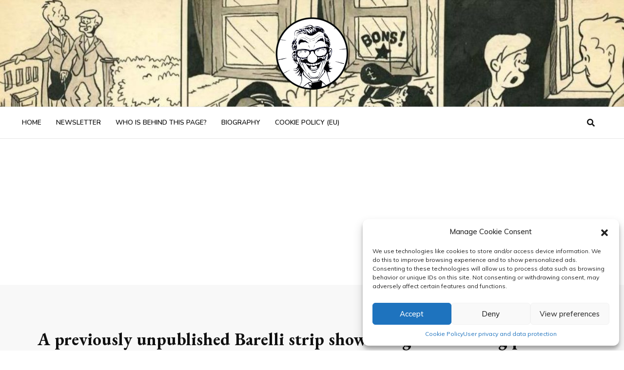

--- FILE ---
content_type: text/html; charset=UTF-8
request_url: https://www.bobdemoor.info/2015/03/26/a-previously-unpublished-barelli-strip-showcasing-the-working-procedure/
body_size: 16715
content:

<!doctype html>
<html dir="ltr" lang="en-US" prefix="og: https://ogp.me/ns# fb: https://ogp.me/ns/fb# article: https://ogp.me/ns/article#">
<head>
    <meta charset="UTF-8">
    <meta name="viewport" content="width=device-width, initial-scale=1">
    <link rel="profile" href="https://gmpg.org/xfn/11">

    

<meta name="wpsso-begin" content="wpsso meta tags and schema markup begin"/>
<!-- generator:1 --><meta name="generator" content="WPSSO Core 17.17.0/S"/>
<link rel="shortlink" href="https://www.bobdemoor.info/?p=1499"/>
<meta property="fb:app_id" content="966242223397117"/>
<meta property="og:type" content="article"/>
<meta property="og:url" content="https://www.bobdemoor.info/2015/03/26/a-previously-unpublished-barelli-strip-showcasing-the-working-procedure/"/>
<meta property="og:locale" content="en_US"/>
<meta property="og:site_name" content="Bob De Moor"/>
<meta property="og:title" content="A previously unpublished Barelli strip showcasing the working..."/>
<meta property="og:description" content="Today we present you a detail which will very well explain how Bob De Moor and Geert De Sutter worked for creating the album &quot;Barelli in bruisend Brussel&quot; album. The detail was sent to us by Geert De Sutter a few weeks ago. The album itself originally was published in 1988 and reissued in 1989"/>
<meta property="og:updated_time" content="2015-03-26T15:48:26+00:00"/>
<!-- og:image:1 --><meta property="og:image" content="https://www.bobdemoor.info/wp-content/uploads/2015/03/geert-de-sutter-bob-de-moor-bruisend-brussel-barelli-1200x628.jpg"/>
<!-- og:image:1 --><meta property="og:image:width" content="1200"/>
<!-- og:image:1 --><meta property="og:image:height" content="628"/>
<!-- og:image:1 --><meta property="og:image:alt" content="The partially inked drawing."/>
<meta property="article:publisher" content="https://www.facebook.com/Bob.De.Moor.info"/>
<!-- article:tag:1 --><meta property="article:tag" content="Barelli"/>
<!-- article:tag:2 --><meta property="article:tag" content="Geert de Sutter"/>
<!-- article:tag:3 --><meta property="article:tag" content="Hugo Weckx"/>
<meta property="article:published_time" content="2015-03-26T15:48:26+00:00"/>
<meta property="article:modified_time" content="2015-03-26T15:48:26+00:00"/>
<meta name="twitter:domain" content="www.bobdemoor.info"/>
<meta name="twitter:site" content="@bobdemoorinfo"/>
<meta name="twitter:title" content="A previously unpublished Barelli strip showcasing the working..."/>
<meta name="twitter:description" content="Today we present you a detail which will very well explain how Bob De Moor and Geert De Sutter worked for creating the album &quot;Barelli in bruisend Brussel&quot; album. The detail was sent to us by Geert..."/>
<meta name="twitter:card" content="summary_large_image"/>
<meta name="twitter:image" content="https://www.bobdemoor.info/wp-content/uploads/2015/03/geert-de-sutter-bob-de-moor-bruisend-brussel-barelli-1200x628.jpg?p=1499"/>
<meta name="twitter:image:alt" content="The partially inked drawing."/>
<meta name="twitter:label1" content="Written by"/>
<meta name="twitter:data1" content="bernard"/>
<meta name="twitter:label2" content="Est. reading time"/>
<meta name="twitter:data2" content="1 minute"/>
<meta name="author" content="bernard"/>
<meta name="thumbnail" content="https://www.bobdemoor.info/wp-content/uploads/2015/03/geert-de-sutter-bob-de-moor-bruisend-brussel-barelli-1200x628.jpg"/>
<script type="application/ld+json" id="wpsso-schema-graph">{
    "@context": "https://schema.org",
    "@graph": [
        {
            "@id": "/2015/03/26/a-previously-unpublished-barelli-strip-showcasing-the-working-procedure/#sso/blog-posting/1499",
            "@context": "https://schema.org",
            "@type": "BlogPosting",
            "mainEntityOfPage": "https://www.bobdemoor.info/2015/03/26/a-previously-unpublished-barelli-strip-showcasing-the-working-procedure/",
            "url": "https://www.bobdemoor.info/2015/03/26/a-previously-unpublished-barelli-strip-showcasing-the-working-procedure/",
            "sameAs": [
                "https://www.bobdemoor.info/?p=1499"
            ],
            "name": "A previously unpublished Barelli strip showcasing the working...",
            "alternateName": "A previously unpublished Barelli strip showcasing the working procedure | Bob De Moor",
            "description": "Today we present you a detail which will very well explain how Bob De Moor and Geert De Sutter worked for creating the album &quot;Barelli in bruisend Brussel&quot; album. The detail was sent to us by Geert De Sutter a few weeks ago. The album itself originally was published in 1988 and reissued in 1989",
            "image": [
                {
                    "@id": "/wp-content/uploads/2015/03/geert-de-sutter-bob-de-moor-bruisend-brussel-barelli-1200x675.jpg#sso/image-object"
                }
            ],
            "publisher": [
                {
                    "@id": "/#sso/organization/site/org-banner-url"
                }
            ],
            "headline": "A previously unpublished Barelli strip showcasing the working procedure | Bob De Moor",
            "keywords": "Barelli, Geert de Sutter, Hugo Weckx",
            "inLanguage": "en_US",
            "dateCreated": "2015-03-26T15:48:26+00:00",
            "datePublished": "2015-03-26T15:48:26+00:00",
            "dateModified": "2015-03-26T15:48:26+00:00",
            "author": {
                "@id": "/34e1bf3bd2259ad9638d30d756a00f8b#sso/person"
            },
            "thumbnailUrl": "https://www.bobdemoor.info/wp-content/uploads/2015/03/geert-de-sutter-bob-de-moor-bruisend-brussel-barelli-1200x628.jpg",
            "commentCount": 0,
            "timeRequired": "PT1M"
        },
        {
            "@id": "/wp-content/uploads/2015/03/geert-de-sutter-bob-de-moor-bruisend-brussel-barelli-1200x675.jpg#sso/image-object",
            "@context": "https://schema.org",
            "@type": "ImageObject",
            "url": "https://www.bobdemoor.info/wp-content/uploads/2015/03/geert-de-sutter-bob-de-moor-bruisend-brussel-barelli-1200x675.jpg",
            "identifier": "1500-wpsso-schema-16x9",
            "name": "The partially inked drawing. | Bob De Moor",
            "alternativeHeadline": "The partially inked drawing.",
            "caption": "The partially inked drawing.",
            "description": "The partially inked drawing.",
            "encodingFormat": "image/jpeg",
            "uploadDate": "2015-03-26T15:45:48+00:00",
            "width": [
                {
                    "@id": "#sso/qv-width-px-1200"
                }
            ],
            "height": [
                {
                    "@id": "#sso/qv-height-px-675"
                }
            ]
        },
        {
            "@id": "#sso/qv-width-px-1200",
            "@context": "https://schema.org",
            "@type": "QuantitativeValue",
            "name": "Width",
            "unitText": "px",
            "unitCode": "E37",
            "value": "1200"
        },
        {
            "@id": "#sso/qv-height-px-675",
            "@context": "https://schema.org",
            "@type": "QuantitativeValue",
            "name": "Height",
            "unitText": "px",
            "unitCode": "E37",
            "value": "675"
        },
        {
            "@id": "/#sso/organization/site/org-banner-url",
            "@context": "https://schema.org",
            "@type": "Organization",
            "url": "https://www.bobdemoor.info/",
            "name": "Bob De Moor",
            "description": "Latest official news",
            "sameAs": [
                "https://www.facebook.com/Bob.De.Moor.info",
                "https://twitter.com/bobdemoorinfo"
            ]
        },
        {
            "@id": "/34e1bf3bd2259ad9638d30d756a00f8b#sso/person",
            "@context": "https://schema.org",
            "@type": "Person",
            "name": "bernard",
            "description": "Author archive page for bernard."
        }
    ]
}</script>
<meta name="wpsso-end" content="wpsso meta tags and schema markup end"/>
<meta name="wpsso-cached" content="2025-10-17T05:50:19+00:00"/>
<meta name="wpsso-added" content="2025-11-11T09:55:24+00:00 in 0.000662 secs for www.bobdemoor.info"/>

<!-- Manifest added by SuperPWA - Progressive Web Apps Plugin For WordPress -->
<link rel="manifest" href="/superpwa-manifest.json">
<meta name="theme-color" content="#81d742">
<meta name="mobile-web-app-capable" content="yes">
<meta name="apple-touch-fullscreen" content="yes">
<meta name="apple-mobile-web-app-title" content="Bob De Moor">
<meta name="application-name" content="Bob De Moor">
<meta name="apple-mobile-web-app-capable" content="yes">
<meta name="apple-mobile-web-app-status-bar-style" content="default">
<link rel="apple-touch-icon"  href="https://www.bobdemoor.info/wp-content/uploads/2020/09/ic_launcher.png">
<link rel="apple-touch-icon" sizes="192x192" href="https://www.bobdemoor.info/wp-content/uploads/2020/09/ic_launcher.png">
<!-- / SuperPWA.com -->
<title>A previously unpublished Barelli strip showcasing the working procedure | Bob De Moor</title>

		<!-- All in One SEO 4.6.3 - aioseo.com -->
		<meta name="description" content="Today we present you a detail which will very well explain how Bob De Moor and Geert De Sutter worked for creating the album &quot;Barelli in bruisend Brussel&quot; album. The detail was sent to us by Geert De Sutter a few weeks ago. The album itself originally was published in 1988 and reissued in 1989" />
		<meta name="robots" content="max-image-preview:large" />
		<meta name="keywords" content="barelli,geert de sutter,hugo weckx" />
		<link rel="canonical" href="https://www.bobdemoor.info/2015/03/26/a-previously-unpublished-barelli-strip-showcasing-the-working-procedure/" />
		<meta name="generator" content="All in One SEO (AIOSEO) 4.6.3" />
		<!-- All in One SEO -->

<link rel='dns-prefetch' href='//fonts.googleapis.com' />
<link rel='dns-prefetch' href='//use.fontawesome.com' />
<link rel="alternate" type="application/rss+xml" title="Bob De Moor &raquo; Feed" href="https://www.bobdemoor.info/feed/" />
<link rel="alternate" type="application/rss+xml" title="Bob De Moor &raquo; Comments Feed" href="https://www.bobdemoor.info/comments/feed/" />
<link rel="alternate" type="application/rss+xml" title="Bob De Moor &raquo; A previously unpublished Barelli strip showcasing the working procedure Comments Feed" href="https://www.bobdemoor.info/2015/03/26/a-previously-unpublished-barelli-strip-showcasing-the-working-procedure/feed/" />
<script type="text/javascript">
/* <![CDATA[ */
window._wpemojiSettings = {"baseUrl":"https:\/\/s.w.org\/images\/core\/emoji\/15.0.3\/72x72\/","ext":".png","svgUrl":"https:\/\/s.w.org\/images\/core\/emoji\/15.0.3\/svg\/","svgExt":".svg","source":{"concatemoji":"https:\/\/www.bobdemoor.info\/wp-includes\/js\/wp-emoji-release.min.js?ver=6.5.7"}};
/*! This file is auto-generated */
!function(i,n){var o,s,e;function c(e){try{var t={supportTests:e,timestamp:(new Date).valueOf()};sessionStorage.setItem(o,JSON.stringify(t))}catch(e){}}function p(e,t,n){e.clearRect(0,0,e.canvas.width,e.canvas.height),e.fillText(t,0,0);var t=new Uint32Array(e.getImageData(0,0,e.canvas.width,e.canvas.height).data),r=(e.clearRect(0,0,e.canvas.width,e.canvas.height),e.fillText(n,0,0),new Uint32Array(e.getImageData(0,0,e.canvas.width,e.canvas.height).data));return t.every(function(e,t){return e===r[t]})}function u(e,t,n){switch(t){case"flag":return n(e,"\ud83c\udff3\ufe0f\u200d\u26a7\ufe0f","\ud83c\udff3\ufe0f\u200b\u26a7\ufe0f")?!1:!n(e,"\ud83c\uddfa\ud83c\uddf3","\ud83c\uddfa\u200b\ud83c\uddf3")&&!n(e,"\ud83c\udff4\udb40\udc67\udb40\udc62\udb40\udc65\udb40\udc6e\udb40\udc67\udb40\udc7f","\ud83c\udff4\u200b\udb40\udc67\u200b\udb40\udc62\u200b\udb40\udc65\u200b\udb40\udc6e\u200b\udb40\udc67\u200b\udb40\udc7f");case"emoji":return!n(e,"\ud83d\udc26\u200d\u2b1b","\ud83d\udc26\u200b\u2b1b")}return!1}function f(e,t,n){var r="undefined"!=typeof WorkerGlobalScope&&self instanceof WorkerGlobalScope?new OffscreenCanvas(300,150):i.createElement("canvas"),a=r.getContext("2d",{willReadFrequently:!0}),o=(a.textBaseline="top",a.font="600 32px Arial",{});return e.forEach(function(e){o[e]=t(a,e,n)}),o}function t(e){var t=i.createElement("script");t.src=e,t.defer=!0,i.head.appendChild(t)}"undefined"!=typeof Promise&&(o="wpEmojiSettingsSupports",s=["flag","emoji"],n.supports={everything:!0,everythingExceptFlag:!0},e=new Promise(function(e){i.addEventListener("DOMContentLoaded",e,{once:!0})}),new Promise(function(t){var n=function(){try{var e=JSON.parse(sessionStorage.getItem(o));if("object"==typeof e&&"number"==typeof e.timestamp&&(new Date).valueOf()<e.timestamp+604800&&"object"==typeof e.supportTests)return e.supportTests}catch(e){}return null}();if(!n){if("undefined"!=typeof Worker&&"undefined"!=typeof OffscreenCanvas&&"undefined"!=typeof URL&&URL.createObjectURL&&"undefined"!=typeof Blob)try{var e="postMessage("+f.toString()+"("+[JSON.stringify(s),u.toString(),p.toString()].join(",")+"));",r=new Blob([e],{type:"text/javascript"}),a=new Worker(URL.createObjectURL(r),{name:"wpTestEmojiSupports"});return void(a.onmessage=function(e){c(n=e.data),a.terminate(),t(n)})}catch(e){}c(n=f(s,u,p))}t(n)}).then(function(e){for(var t in e)n.supports[t]=e[t],n.supports.everything=n.supports.everything&&n.supports[t],"flag"!==t&&(n.supports.everythingExceptFlag=n.supports.everythingExceptFlag&&n.supports[t]);n.supports.everythingExceptFlag=n.supports.everythingExceptFlag&&!n.supports.flag,n.DOMReady=!1,n.readyCallback=function(){n.DOMReady=!0}}).then(function(){return e}).then(function(){var e;n.supports.everything||(n.readyCallback(),(e=n.source||{}).concatemoji?t(e.concatemoji):e.wpemoji&&e.twemoji&&(t(e.twemoji),t(e.wpemoji)))}))}((window,document),window._wpemojiSettings);
/* ]]> */
</script>
<style id='wp-emoji-styles-inline-css' type='text/css'>

	img.wp-smiley, img.emoji {
		display: inline !important;
		border: none !important;
		box-shadow: none !important;
		height: 1em !important;
		width: 1em !important;
		margin: 0 0.07em !important;
		vertical-align: -0.1em !important;
		background: none !important;
		padding: 0 !important;
	}
</style>
<link rel='stylesheet' id='wp-block-library-css' href='https://www.bobdemoor.info/wp-includes/css/dist/block-library/style.min.css?ver=6.5.7' type='text/css' media='all' />
<style id='classic-theme-styles-inline-css' type='text/css'>
/*! This file is auto-generated */
.wp-block-button__link{color:#fff;background-color:#32373c;border-radius:9999px;box-shadow:none;text-decoration:none;padding:calc(.667em + 2px) calc(1.333em + 2px);font-size:1.125em}.wp-block-file__button{background:#32373c;color:#fff;text-decoration:none}
</style>
<style id='global-styles-inline-css' type='text/css'>
body{--wp--preset--color--black: #000000;--wp--preset--color--cyan-bluish-gray: #abb8c3;--wp--preset--color--white: #ffffff;--wp--preset--color--pale-pink: #f78da7;--wp--preset--color--vivid-red: #cf2e2e;--wp--preset--color--luminous-vivid-orange: #ff6900;--wp--preset--color--luminous-vivid-amber: #fcb900;--wp--preset--color--light-green-cyan: #7bdcb5;--wp--preset--color--vivid-green-cyan: #00d084;--wp--preset--color--pale-cyan-blue: #8ed1fc;--wp--preset--color--vivid-cyan-blue: #0693e3;--wp--preset--color--vivid-purple: #9b51e0;--wp--preset--gradient--vivid-cyan-blue-to-vivid-purple: linear-gradient(135deg,rgba(6,147,227,1) 0%,rgb(155,81,224) 100%);--wp--preset--gradient--light-green-cyan-to-vivid-green-cyan: linear-gradient(135deg,rgb(122,220,180) 0%,rgb(0,208,130) 100%);--wp--preset--gradient--luminous-vivid-amber-to-luminous-vivid-orange: linear-gradient(135deg,rgba(252,185,0,1) 0%,rgba(255,105,0,1) 100%);--wp--preset--gradient--luminous-vivid-orange-to-vivid-red: linear-gradient(135deg,rgba(255,105,0,1) 0%,rgb(207,46,46) 100%);--wp--preset--gradient--very-light-gray-to-cyan-bluish-gray: linear-gradient(135deg,rgb(238,238,238) 0%,rgb(169,184,195) 100%);--wp--preset--gradient--cool-to-warm-spectrum: linear-gradient(135deg,rgb(74,234,220) 0%,rgb(151,120,209) 20%,rgb(207,42,186) 40%,rgb(238,44,130) 60%,rgb(251,105,98) 80%,rgb(254,248,76) 100%);--wp--preset--gradient--blush-light-purple: linear-gradient(135deg,rgb(255,206,236) 0%,rgb(152,150,240) 100%);--wp--preset--gradient--blush-bordeaux: linear-gradient(135deg,rgb(254,205,165) 0%,rgb(254,45,45) 50%,rgb(107,0,62) 100%);--wp--preset--gradient--luminous-dusk: linear-gradient(135deg,rgb(255,203,112) 0%,rgb(199,81,192) 50%,rgb(65,88,208) 100%);--wp--preset--gradient--pale-ocean: linear-gradient(135deg,rgb(255,245,203) 0%,rgb(182,227,212) 50%,rgb(51,167,181) 100%);--wp--preset--gradient--electric-grass: linear-gradient(135deg,rgb(202,248,128) 0%,rgb(113,206,126) 100%);--wp--preset--gradient--midnight: linear-gradient(135deg,rgb(2,3,129) 0%,rgb(40,116,252) 100%);--wp--preset--font-size--small: 13px;--wp--preset--font-size--medium: 20px;--wp--preset--font-size--large: 36px;--wp--preset--font-size--x-large: 42px;--wp--preset--spacing--20: 0.44rem;--wp--preset--spacing--30: 0.67rem;--wp--preset--spacing--40: 1rem;--wp--preset--spacing--50: 1.5rem;--wp--preset--spacing--60: 2.25rem;--wp--preset--spacing--70: 3.38rem;--wp--preset--spacing--80: 5.06rem;--wp--preset--shadow--natural: 6px 6px 9px rgba(0, 0, 0, 0.2);--wp--preset--shadow--deep: 12px 12px 50px rgba(0, 0, 0, 0.4);--wp--preset--shadow--sharp: 6px 6px 0px rgba(0, 0, 0, 0.2);--wp--preset--shadow--outlined: 6px 6px 0px -3px rgba(255, 255, 255, 1), 6px 6px rgba(0, 0, 0, 1);--wp--preset--shadow--crisp: 6px 6px 0px rgba(0, 0, 0, 1);}:where(.is-layout-flex){gap: 0.5em;}:where(.is-layout-grid){gap: 0.5em;}body .is-layout-flex{display: flex;}body .is-layout-flex{flex-wrap: wrap;align-items: center;}body .is-layout-flex > *{margin: 0;}body .is-layout-grid{display: grid;}body .is-layout-grid > *{margin: 0;}:where(.wp-block-columns.is-layout-flex){gap: 2em;}:where(.wp-block-columns.is-layout-grid){gap: 2em;}:where(.wp-block-post-template.is-layout-flex){gap: 1.25em;}:where(.wp-block-post-template.is-layout-grid){gap: 1.25em;}.has-black-color{color: var(--wp--preset--color--black) !important;}.has-cyan-bluish-gray-color{color: var(--wp--preset--color--cyan-bluish-gray) !important;}.has-white-color{color: var(--wp--preset--color--white) !important;}.has-pale-pink-color{color: var(--wp--preset--color--pale-pink) !important;}.has-vivid-red-color{color: var(--wp--preset--color--vivid-red) !important;}.has-luminous-vivid-orange-color{color: var(--wp--preset--color--luminous-vivid-orange) !important;}.has-luminous-vivid-amber-color{color: var(--wp--preset--color--luminous-vivid-amber) !important;}.has-light-green-cyan-color{color: var(--wp--preset--color--light-green-cyan) !important;}.has-vivid-green-cyan-color{color: var(--wp--preset--color--vivid-green-cyan) !important;}.has-pale-cyan-blue-color{color: var(--wp--preset--color--pale-cyan-blue) !important;}.has-vivid-cyan-blue-color{color: var(--wp--preset--color--vivid-cyan-blue) !important;}.has-vivid-purple-color{color: var(--wp--preset--color--vivid-purple) !important;}.has-black-background-color{background-color: var(--wp--preset--color--black) !important;}.has-cyan-bluish-gray-background-color{background-color: var(--wp--preset--color--cyan-bluish-gray) !important;}.has-white-background-color{background-color: var(--wp--preset--color--white) !important;}.has-pale-pink-background-color{background-color: var(--wp--preset--color--pale-pink) !important;}.has-vivid-red-background-color{background-color: var(--wp--preset--color--vivid-red) !important;}.has-luminous-vivid-orange-background-color{background-color: var(--wp--preset--color--luminous-vivid-orange) !important;}.has-luminous-vivid-amber-background-color{background-color: var(--wp--preset--color--luminous-vivid-amber) !important;}.has-light-green-cyan-background-color{background-color: var(--wp--preset--color--light-green-cyan) !important;}.has-vivid-green-cyan-background-color{background-color: var(--wp--preset--color--vivid-green-cyan) !important;}.has-pale-cyan-blue-background-color{background-color: var(--wp--preset--color--pale-cyan-blue) !important;}.has-vivid-cyan-blue-background-color{background-color: var(--wp--preset--color--vivid-cyan-blue) !important;}.has-vivid-purple-background-color{background-color: var(--wp--preset--color--vivid-purple) !important;}.has-black-border-color{border-color: var(--wp--preset--color--black) !important;}.has-cyan-bluish-gray-border-color{border-color: var(--wp--preset--color--cyan-bluish-gray) !important;}.has-white-border-color{border-color: var(--wp--preset--color--white) !important;}.has-pale-pink-border-color{border-color: var(--wp--preset--color--pale-pink) !important;}.has-vivid-red-border-color{border-color: var(--wp--preset--color--vivid-red) !important;}.has-luminous-vivid-orange-border-color{border-color: var(--wp--preset--color--luminous-vivid-orange) !important;}.has-luminous-vivid-amber-border-color{border-color: var(--wp--preset--color--luminous-vivid-amber) !important;}.has-light-green-cyan-border-color{border-color: var(--wp--preset--color--light-green-cyan) !important;}.has-vivid-green-cyan-border-color{border-color: var(--wp--preset--color--vivid-green-cyan) !important;}.has-pale-cyan-blue-border-color{border-color: var(--wp--preset--color--pale-cyan-blue) !important;}.has-vivid-cyan-blue-border-color{border-color: var(--wp--preset--color--vivid-cyan-blue) !important;}.has-vivid-purple-border-color{border-color: var(--wp--preset--color--vivid-purple) !important;}.has-vivid-cyan-blue-to-vivid-purple-gradient-background{background: var(--wp--preset--gradient--vivid-cyan-blue-to-vivid-purple) !important;}.has-light-green-cyan-to-vivid-green-cyan-gradient-background{background: var(--wp--preset--gradient--light-green-cyan-to-vivid-green-cyan) !important;}.has-luminous-vivid-amber-to-luminous-vivid-orange-gradient-background{background: var(--wp--preset--gradient--luminous-vivid-amber-to-luminous-vivid-orange) !important;}.has-luminous-vivid-orange-to-vivid-red-gradient-background{background: var(--wp--preset--gradient--luminous-vivid-orange-to-vivid-red) !important;}.has-very-light-gray-to-cyan-bluish-gray-gradient-background{background: var(--wp--preset--gradient--very-light-gray-to-cyan-bluish-gray) !important;}.has-cool-to-warm-spectrum-gradient-background{background: var(--wp--preset--gradient--cool-to-warm-spectrum) !important;}.has-blush-light-purple-gradient-background{background: var(--wp--preset--gradient--blush-light-purple) !important;}.has-blush-bordeaux-gradient-background{background: var(--wp--preset--gradient--blush-bordeaux) !important;}.has-luminous-dusk-gradient-background{background: var(--wp--preset--gradient--luminous-dusk) !important;}.has-pale-ocean-gradient-background{background: var(--wp--preset--gradient--pale-ocean) !important;}.has-electric-grass-gradient-background{background: var(--wp--preset--gradient--electric-grass) !important;}.has-midnight-gradient-background{background: var(--wp--preset--gradient--midnight) !important;}.has-small-font-size{font-size: var(--wp--preset--font-size--small) !important;}.has-medium-font-size{font-size: var(--wp--preset--font-size--medium) !important;}.has-large-font-size{font-size: var(--wp--preset--font-size--large) !important;}.has-x-large-font-size{font-size: var(--wp--preset--font-size--x-large) !important;}
.wp-block-navigation a:where(:not(.wp-element-button)){color: inherit;}
:where(.wp-block-post-template.is-layout-flex){gap: 1.25em;}:where(.wp-block-post-template.is-layout-grid){gap: 1.25em;}
:where(.wp-block-columns.is-layout-flex){gap: 2em;}:where(.wp-block-columns.is-layout-grid){gap: 2em;}
.wp-block-pullquote{font-size: 1.5em;line-height: 1.6;}
</style>
<link rel='stylesheet' id='cmplz-general-css' href='https://www.bobdemoor.info/wp-content/plugins/complianz-gdpr/assets/css/cookieblocker.min.css?ver=1717511978' type='text/css' media='all' />
<link rel='stylesheet' id='blog-web-body-css' href='//fonts.googleapis.com/css?family=Muli:400,400i,500,600,700&#038;display=swap' type='text/css' media='all' />
<link rel='stylesheet' id='blog-web-google-fonts-css' href='https:///fonts.googleapis.com/css2?family=EB+Garamond:ital,wght@0,400;0,500;0,600;0,700;0,800;1,400;1,500;1,600;1,700;1,800&#038;display=swap' type='text/css' media='all' />
<link rel='stylesheet' id='blog-web-google-fonts2-css' href='https://fonts.googleapis.com/css?family=Nunito:ital,wght@0,300;0,400;0,600;0,700;0,800;0,900;1,300;1,400;1,600;1,700;1,800;1,900&#038;display=swap' type='text/css' media='all' />
<link rel='stylesheet' id='fontawesome-css' href='https://use.fontawesome.com/releases/v5.8.1/css/all.css' type='text/css' media='all' />
<link rel='stylesheet' id='bootstrap-css' href='https://www.bobdemoor.info/wp-content/themes/blog-web/assets/css/bootstrap.css?ver=6.5.7' type='text/css' media='all' />
<link rel='stylesheet' id='font-awesome-css' href='https://www.bobdemoor.info/wp-content/themes/blog-web/assets/css/font-awesome.css?ver=6.5.7' type='text/css' media='all' />
<link rel='stylesheet' id='slick-css' href='https://www.bobdemoor.info/wp-content/themes/blog-web/assets/css/slick.css?ver=6.5.7' type='text/css' media='all' />
<link rel='stylesheet' id='fonts-css' href='https://www.bobdemoor.info/wp-content/themes/blog-web/assets/css/fonts.css?ver=6.5.7' type='text/css' media='all' />
<link rel='stylesheet' id='blog-web-style-css' href='https://www.bobdemoor.info/wp-content/themes/blog-web/style.css?ver=6.5.7' type='text/css' media='all' />
<link rel='stylesheet' id='responsive-css' href='https://www.bobdemoor.info/wp-content/themes/blog-web/assets/css/responsive.css?ver=6.5.7' type='text/css' media='all' />
<script type="text/javascript" src="https://www.bobdemoor.info/wp-content/plugins/stop-user-enumeration/frontend/js/frontend.js?ver=1.5.0" id="stop-user-enumeration-js"></script>
<script type="text/javascript" src="https://www.bobdemoor.info/wp-includes/js/jquery/jquery.min.js?ver=3.7.1" id="jquery-core-js"></script>
<script type="text/javascript" src="https://www.bobdemoor.info/wp-includes/js/jquery/jquery-migrate.min.js?ver=3.4.1" id="jquery-migrate-js"></script>
<link rel="https://api.w.org/" href="https://www.bobdemoor.info/wp-json/" /><link rel="alternate" type="application/json" href="https://www.bobdemoor.info/wp-json/wp/v2/posts/1499" /><link rel="EditURI" type="application/rsd+xml" title="RSD" href="https://www.bobdemoor.info/xmlrpc.php?rsd" />
<meta name="generator" content="WordPress 6.5.7" />
<link rel="alternate" type="application/json+oembed" href="https://www.bobdemoor.info/wp-json/oembed/1.0/embed?url=https%3A%2F%2Fwww.bobdemoor.info%2F2015%2F03%2F26%2Fa-previously-unpublished-barelli-strip-showcasing-the-working-procedure%2F" />
<link rel="alternate" type="text/xml+oembed" href="https://www.bobdemoor.info/wp-json/oembed/1.0/embed?url=https%3A%2F%2Fwww.bobdemoor.info%2F2015%2F03%2F26%2Fa-previously-unpublished-barelli-strip-showcasing-the-working-procedure%2F&#038;format=xml" />
			<style>.cmplz-hidden {
					display: none !important;
				}</style></head>

<body data-rsssl=1 data-cmplz=1 class="post-template-default single single-post postid-1499 single-format-standard wp-custom-logo sb-sticky-sidebar has-header-image has-sidebar right-sidebar">
       

<div id="page" class="site">
    <a class="skip-link screen-reader-text" href="#content">
        Skip to content </a>

    <div class="home-top-section">
        <div class="welcome-banner"style="background-image: url(https://www.bobdemoor.info/wp-content/uploads/2014/04/cropped-1800052_639382562778236_186456365_o.jpg);background-size: cover;"">
    </div>
    <!--welcome-banner-->

    <header id="main-header">
        <div class="container">
            <div class="row">
                <div class="col-md-12">

                    
<div class="page-logo d-flex align-items-center">

	
		<div class="site-branding-text">
			<h1 class="site-logo">
				<a href="https://www.bobdemoor.info/" class="custom-logo-link" rel="home"><img width="150" height="150" src="https://www.bobdemoor.info/wp-content/uploads/2020/09/cropped-IMG_9375.png" class="custom-logo" alt="Bob De Moor" decoding="async" data-wp-pid="1925" /></a>
			</h1>
			
	    </div>
       
	</div>
                    <!--page-logo-->
                </div>
                <!--col-md-12-->
            </div>
            <!--row-->
        </div>
        <!--container-->
    </header>
    <!--main-header-->
</div>
<!--home-top-section-->
<div id="main-nav">
    <div class="container">
        <div class="row">
            <div class="col-md-12">
                                <nav class="navbar navbar-page-custom">
                    <ul id="menu-menu-2020" class="navbar-nav"><li id="menu-item-1929" class="menu-item menu-item-type-custom menu-item-object-custom menu-item-home menu-item-1929"><a href="https://www.bobdemoor.info/">Home</a></li>
<li id="menu-item-1926" class="menu-item menu-item-type-post_type menu-item-object-page menu-item-1926"><a href="https://www.bobdemoor.info/bob-de-moor-newsletter/">Newsletter</a></li>
<li id="menu-item-1927" class="menu-item menu-item-type-post_type menu-item-object-page menu-item-1927"><a href="https://www.bobdemoor.info/who-is-behind-this-page/">Who is behind this page?</a></li>
<li id="menu-item-1928" class="menu-item menu-item-type-post_type menu-item-object-page menu-item-1928"><a href="https://www.bobdemoor.info/sample-page/">Biography</a></li>
<li id="menu-item-2076" class="menu-item menu-item-type-post_type menu-item-object-page menu-item-2076"><a href="https://www.bobdemoor.info/cookie-policy-eu/">Cookie Policy (EU)</a></li>
</ul>                                        <!--navbar-nav-->
                    <div class="navbar-component social-links">
                        
                         <div class="menu-social-container">
                                     
                            </div>
                           <div class="search ">
                            <div class="search-open">

                                <a href="#" data-toggle="modal" id ="search_popup" data-target="#modalSearch"><i class="fas fa-search"></i></a>
                            </div>


                           
                        </div>
                        <!--search-->

                        <a href="#" class="menu-toggle" id="btn-rollover">
                        	<span class="menu-humburger">
                          </span>
                        </a><!--menu-toggle-->
                    </div>
                    <!--navbar-component-->
                </nav>
                <!--navbar-->
            </div>
            <!--col-md-12-->
        </div>
        <!--row-->
    </div>
    <!--container-->
</div>
<!--main-nav-->
<!--seach overlay-->
<div class="modal search-overlay" id="modalSearch">
    
    <div class="modal-dialog">
        <div class="modal-content">
            <div class="modal-body">
                <div class="search-box-wrap">
                    <form role="search" method="get" action="https://www.bobdemoor.info/">
                        <input type="text" id="popup_search" placeholder="Search Here &hellip;" value="" name="s" class="search-input">
                        <button type="submit" class="search-btn">
                            <i class="fa fa-search"></i></button>
                    </form>
                </div>
            </div>
        </div>
    </div>
    <button type="button" class="close" data-dismiss="modal"><img src="https://www.bobdemoor.info/wp-content/themes/blog-web/assets/images/close-icon.svg" alt=""></button>
</div>

    <div class="overlay-body-nav"></div>
    <nav class="navbar navbar-moblie-custom" id ="navbar-mobile-custom">
        
        <ul id="menu-menu-2021" class="navbar-nav-mobile"><li class="menu-item menu-item-type-custom menu-item-object-custom menu-item-home menu-item-1929"><a href="https://www.bobdemoor.info/">Home</a></li>
<li class="menu-item menu-item-type-post_type menu-item-object-page menu-item-1926"><a href="https://www.bobdemoor.info/bob-de-moor-newsletter/">Newsletter</a></li>
<li class="menu-item menu-item-type-post_type menu-item-object-page menu-item-1927"><a href="https://www.bobdemoor.info/who-is-behind-this-page/">Who is behind this page?</a></li>
<li class="menu-item menu-item-type-post_type menu-item-object-page menu-item-1928"><a href="https://www.bobdemoor.info/sample-page/">Biography</a></li>
<li class="menu-item menu-item-type-post_type menu-item-object-page menu-item-2076"><a href="https://www.bobdemoor.info/cookie-policy-eu/">Cookie Policy (EU)</a></li>
</ul>        <a href="#" class="menu-close-mobile">
            <i class="fas fa-times"></i>
        </a>
    </nav>
    <div id="page-header" class="page-header-lg" >

        <div class="container">
            <div class="row">
                <div class="col-sm-12 text-center">
                    <div class="content-wrap">
                        <div class="post-content post-content-banner text-center">
                                                            <header class="entry-header">
                                    
                                    <h2>A previously unpublished Barelli strip showcasing the working procedure</h2>                                    <div class="post-meta">
                                        <ul class="justify-content-center">
                                                                                            <li>
                                                    <span>by</span>
                                                    <i class="circle-sm background-red"></i>
                                                    <span class="color-red-light">
		                        	<a href="https://www.bobdemoor.info/author/bernard/">
		                        		bernard		                        			
		                        	</a>
		                        </span>
                                                </li>
                                                                                                                                        <li>
                                                    <time>March 26, 2015</time>
                                                </li>
                                                                                        <li>
		                        <span>
		                        	                                        <a href="
Warning: Attempt to read property "comment_post_ID" on null in /customers/0/a/b/bobdemoor.info/httpd.www/wp-includes/comment-template.php on line 786

Warning: Attempt to read property "comment_ID" on null in /customers/0/a/b/bobdemoor.info/httpd.www/wp-includes/comment-template.php on line 839
https://www.bobdemoor.info/2015/03/26/a-previously-unpublished-barelli-strip-showcasing-the-working-procedure/#comment-">0                                            Comments									</a>
                                    								</span>
                                            </li>
                                        </ul>
                                    </div>
                                    <!--post-meta-->
                                </header>
                                                        <!--entry-header-->
                        </div>
                        <!--post-content-banner-->
                         
             <div class="container">
                      
                        <!--page-title-->
                                                   
                              <nav role="navigation" aria-label="Breadcrumbs" class="breadcrumb-trail breadcrumbs" itemprop="breadcrumb"><ol class="breadcrumb trail-items" itemscope itemtype="http://schema.org/BreadcrumbList"><meta name="numberOfItems" content="5" /><meta name="itemListOrder" content="Ascending" /><li itemprop="itemListElement" itemscope itemtype="http://schema.org/ListItem" class="trail-item trail-begin"><a href="https://www.bobdemoor.info/" rel="home"><li class="breadcrumb-item">Home</li></a><meta itemprop="position" content="1" /></li><li itemprop="itemListElement" itemscope itemtype="http://schema.org/ListItem" class="trail-item"><a href="https://www.bobdemoor.info/2015/"><li class="breadcrumb-item">2015</li></a><meta itemprop="position" content="2" /></li><li itemprop="itemListElement" itemscope itemtype="http://schema.org/ListItem" class="trail-item"><a href="https://www.bobdemoor.info/2015/03/"><li class="breadcrumb-item">March</li></a><meta itemprop="position" content="3" /></li><li itemprop="itemListElement" itemscope itemtype="http://schema.org/ListItem" class="trail-item"><a href="https://www.bobdemoor.info/2015/03/26/"><li class="breadcrumb-item">26</li></a><meta itemprop="position" content="4" /></li><li itemprop="itemListElement" itemscope itemtype="http://schema.org/ListItem" class="trail-item trail-end"><li class="breadcrumb-item active" aria-current="page">A previously unpublished Barelli strip showcasing the working procedure</li><meta itemprop="position" content="5" /></li></ol></nav>                          

                        
        </div>
        <!--container-->
                      </div>
                    <!--content-wrap-->
                </div>
                <!--col-sm-12-->
            </div>
            <!--row-->
        </div>
        <!--container-->
    </div>
    <!--page-header-->

    <div id="detail-page" class="main-body">
        <div class="container">
            <div class="row ">
                <div id="primary" class="col-md-8 col-width-70">
                    
<figure class="post-thumbnail post-992-feature-img mb-5">
    </figure>

<article class="post-992 post-992-space-left">
    <div class="entry-content">
        <div class="post-intro">
            <p>Today we present you a detail which will very well explain how <strong>Bob De Moor</strong> and <strong>Geert De Sutter</strong> worked for creating the album &#8220;Barelli in bruisend Brussel&#8221; album. The detail was sent to us by <strong>Geert De Sutter</strong> a few weeks ago. The album itself originally was published in 1988 and reissued in 1989 and 1994.</p>
<figure id="attachment_1500" aria-describedby="caption-attachment-1500" style="width: 300px" class="wp-caption alignleft"><a href="https://www.bobdemoor.info/wp-content/uploads/2015/03/geert-de-sutter-bob-de-moor-bruisend-brussel-barelli.jpg"><img decoding="async" class="size-medium wp-image-1500" src="https://www.bobdemoor.info/wp-content/uploads/2015/03/geert-de-sutter-bob-de-moor-bruisend-brussel-barelli-300x117.jpg" alt="The partially inked drawing." width="300" height="117" srcset="https://www.bobdemoor.info/wp-content/uploads/2015/03/geert-de-sutter-bob-de-moor-bruisend-brussel-barelli-300x117.jpg 300w, https://www.bobdemoor.info/wp-content/uploads/2015/03/geert-de-sutter-bob-de-moor-bruisend-brussel-barelli-1024x399.jpg 1024w, https://www.bobdemoor.info/wp-content/uploads/2015/03/geert-de-sutter-bob-de-moor-bruisend-brussel-barelli.jpg 2000w" sizes="(max-width: 300px) 100vw, 300px" /></a><figcaption id="caption-attachment-1500" class="wp-caption-text">The partially inked drawing.</figcaption></figure>
<div class='code-block code-block-1' style='margin: 8px 0; clear: both;'>
<script async src="//pagead2.googlesyndication.com/pagead/js/adsbygoogle.js"></script>
<ins class="adsbygoogle"
     style="display:block; text-align:center;"
     data-ad-layout="in-article"
     data-ad-format="fluid"
     data-ad-client="ca-pub-7298675371298808"
     data-ad-slot="9112915418"></ins>
<script>
     (adsbygoogle = window.adsbygoogle || []).push({});
</script></div>
<p>Originally commissioned by <strong>Hugo Weckx</strong>, the Community Secretary of Education / Public Health and Brussels Affairs, it was released in various languages. The detail we show you today has never been published before. The strip was sketched out by <strong>Bob De Moor</strong>, after that <strong>Geert De Sutter</strong> worked on the decors while <strong>Bob De Moor</strong> drew the characters and also inked them. Afterwards <strong>Geert De Sutter</strong> inked the decors. The strip here shows the inked characters and the decors still penciled.</p>
<figure id="attachment_1501" aria-describedby="caption-attachment-1501" style="width: 300px" class="wp-caption alignleft"><a href="https://www.bobdemoor.info/wp-content/uploads/2015/03/geert-de-sutter-bob-de-moor-bruisend-brussel-barelli-final.jpg"><img decoding="async" class="size-medium wp-image-1501" src="https://www.bobdemoor.info/wp-content/uploads/2015/03/geert-de-sutter-bob-de-moor-bruisend-brussel-barelli-final-300x143.jpg" alt="The final inked results in black and white." width="300" height="143" srcset="https://www.bobdemoor.info/wp-content/uploads/2015/03/geert-de-sutter-bob-de-moor-bruisend-brussel-barelli-final-300x143.jpg 300w, https://www.bobdemoor.info/wp-content/uploads/2015/03/geert-de-sutter-bob-de-moor-bruisend-brussel-barelli-final.jpg 980w" sizes="(max-width: 300px) 100vw, 300px" /></a><figcaption id="caption-attachment-1501" class="wp-caption-text">The final inked results in black and white.</figcaption></figure>
<p>The final inked strip in black and white can be seen on the left. You&#8217;ll probably will have noticed that it shows the infamous moment when <strong>Bob De Moor</strong> is being ran over by <strong>Barelli</strong> in a typical corner accident which De Moor so often used, see for instance also <a href="https://www.bobdemoor.info/2014/05/27/when-a-bump-became-too-theatrical-to-be-natural-in-blake-and-mortimer/">this <strong>Blake and Mortimer</strong> frame</a> which was published in the first and second edition of the <strong>Blake and Mortimer</strong> album “Professor Sató’s Three Formulae, Volume 2: Mortimer vs. Mortimer”.</p>
<!-- CONTENT END 1 -->
        </div>
    </div>
                        <div class="tagcloud"><a href="https://www.bobdemoor.info/tag/barelli/" rel="tag">Barelli</a><a href="https://www.bobdemoor.info/tag/geert-de-sutter/" rel="tag">Geert de Sutter</a><a href="https://www.bobdemoor.info/tag/hugo-weckx/" rel="tag">Hugo Weckx</a></div>
            </article>




                            <div class="next-previous">

                                
	<nav class="navigation post-navigation" aria-label="Posts">
		<h2 class="screen-reader-text">Post navigation</h2>
		<div class="nav-links"><div class="nav-previous"><a href="https://www.bobdemoor.info/2015/03/24/bob-de-moors-monsieur-tric-as-seen-by-michel-weyland-in-1981/" rel="prev"><span class="prev-post">Bob De Moor&#8217;s Monsieur Tric as seen by Michel Weyland in 1981</span></a></div><div class="nav-next"><a href="https://www.bobdemoor.info/2015/04/02/barelli-dissected-the-sketch-and-the-final-version-of-barelli-in-bruisend-brussel-part-1/" rel="next"><span class="next-post">Barelli dissected &#8211; the sketch and the final version of &#8216;Barelli in bruisend Brussel&#8217; (part 1)</span></a></div></div>
	</nav>
                            </div>

                        
<div class="row">
 <div class="col-md-12 text-center">
    <h3 class="mb-4">Related Post</h3>
 </div>
</div>
<div class="row">
  
 <div class="col-md-4">

  
    <article class="post-content-row">
      
       </figure>

       <div class="post-content">
          <div class="entry-content text-center">
             <h6><a href="https://www.bobdemoor.info/2014/06/05/gangnam-style-with-monsieur-tric-and-bob-de-moor/">
             Gangnam style with Monsieur Tric and Bob De Moor</a></h6>
             <time class="text-secondary">June 5, 2014</time>
          </div>
       </div>
    </article>
  </div>
 
    
 <div class="col-md-4">

  
    <article class="post-content-row">
      
       <figure class="post-thumbnail">

          <a href="https://www.bobdemoor.info/2017/07/11/de-leeuw-van-vlaanderen-in-a-reworked-version-by-johan-de-moor/">
            <img width="667" height="923" src="https://www.bobdemoor.info/wp-content/uploads/2017/07/De_leeuw_van_Vlaanderen-johan-de-moor.jpg" class="attachment-full size-full wp-post-image" alt="&#039;De Leeuw van Vlaanderen&#039; in a reworked version by Johan De Moor" decoding="async" fetchpriority="high" srcset="https://www.bobdemoor.info/wp-content/uploads/2017/07/De_leeuw_van_Vlaanderen-johan-de-moor.jpg 667w, https://www.bobdemoor.info/wp-content/uploads/2017/07/De_leeuw_van_Vlaanderen-johan-de-moor-217x300.jpg 217w" sizes="(max-width: 667px) 100vw, 667px" data-wp-pid="1860" /></a>
      
       </figure>

       <div class="post-content">
          <div class="entry-content text-center">
             <h6><a href="https://www.bobdemoor.info/2017/07/11/de-leeuw-van-vlaanderen-in-a-reworked-version-by-johan-de-moor/">
             &#8216;De Leeuw van Vlaanderen&#8217; in a reworked version by Johan De Moor</a></h6>
             <time class="text-secondary">July 11, 2017</time>
          </div>
       </div>
    </article>
  </div>
 
    
 <div class="col-md-4">

  
    <article class="post-content-row">
      
       </figure>

       <div class="post-content">
          <div class="entry-content text-center">
             <h6><a href="https://www.bobdemoor.info/2014/09/23/bob-the-decor-builder-in-tintin-and-the-temple-of-the-sun/">
             Bob the (decor) builder in &#8216;Tintin and the Temple of the Sun&#8217;</a></h6>
             <time class="text-secondary">September 23, 2014</time>
          </div>
       </div>
    </article>
  </div>
 
    </div> 
  
<div id="disqus_thread"></div>
                </div>
                <div class="col-md-4 col-width-30" id="secondary">
                    
                        <aside class="widget-area sidebar-main" role="complementary" aria-label="Blog Sidebar">
	<section id="widget-category"><div class="list-category-widget border-bottom widget_text"><h4 class="title-bdr color-back"><b>Newsletter</b></h4>			<div class="textwidget"><p><a href="https://ymlp.com/xgujjqqugmgmb" target="_blank" rel="noopener"><img src="https://btn.ymlp.com/button_gujjqqugmgmb.png" border="0"></a></p>
</div>
		</div></section><section id="widget-category"><div class="widget_text list-category-widget border-bottom widget_custom_html"><div class="textwidget custom-html-widget"><script async src="https://pagead2.googlesyndication.com/pagead/js/adsbygoogle.js"></script>
<!-- Bob De Moor sidebar -->
<ins class="adsbygoogle"
     style="display:block"
     data-ad-client="ca-pub-7298675371298808"
     data-ad-slot="7954388397"
     data-ad-format="auto"
     data-full-width-responsive="true"></ins>
<script>
     (adsbygoogle = window.adsbygoogle || []).push({});
</script></div></div></section><section id="widget-category"><div class="list-category-widget border-bottom widget_text"><h4 class="title-bdr color-back"><b>Whatsapp</b></h4>			<div class="textwidget"><p><a href="https://chat.whatsapp.com/Enblu4vCJRcKQvJyCODFC7"><img loading="lazy" decoding="async" class="aligncenter size-full wp-image-1920" src="https://www.bobdemoor.info/wp-content/uploads/2020/09/IMG_9373.jpg" alt="" width="870" height="820" srcset="https://www.bobdemoor.info/wp-content/uploads/2020/09/IMG_9373.jpg 870w, https://www.bobdemoor.info/wp-content/uploads/2020/09/IMG_9373-300x283.jpg 300w, https://www.bobdemoor.info/wp-content/uploads/2020/09/IMG_9373-768x724.jpg 768w" sizes="(max-width: 870px) 100vw, 870px" /></a></p>
</div>
		</div></section><section id="widget-category"><div class="list-category-widget border-bottom widget_text"><h4 class="title-bdr color-back"><b>Facebook</b></h4>			<div class="textwidget"><div class="cmplz-placeholder-parent"><iframe data-placeholder-image="https://www.bobdemoor.info/wp-content/plugins/complianz-gdpr/assets/images/placeholders/facebook-minimal.jpg" data-category="marketing" data-service="facebook" class="cmplz-placeholder-element cmplz-iframe cmplz-iframe-styles cmplz-no-video " data-cmplz-target="src" data-src-cmplz="//www.facebook.com/plugins/likebox.php?href=https%3A%2F%2Fwww.facebook.com%2FBob.de.Moor.info&amp;width&amp;height=62&amp;colorscheme=light&amp;show_faces=false&amp;header=true&amp;stream=false&amp;show_border=true&amp;appId=812657215428730"  src="about:blank"  scrolling="no" frameborder="0" style="border:none; overflow:hidden; height:62px;" allowTransparency="true"></iframe></div></div>
		</div></section><section id="widget-category"><div class="list-category-widget border-bottom widget_text"><h4 class="title-bdr color-back"><b>Twitter</b></h4>			<div class="textwidget"><a data-service="twitter" data-category="marketing" data-placeholder-image="https://www.bobdemoor.info/wp-content/plugins/complianz-gdpr/assets/images/placeholders/twitter-minimal.jpg" class="cmplz-placeholder-element twitter-timeline" href="https://twitter.com/BobdeMoorInfo" data-widget-id="452237677706768384">Tweets van @BobdeMoorInfo</a>
<script type="text/plain" data-service="twitter" data-category="marketing">!function(d,s,id){var js,fjs=d.getElementsByTagName(s)[0],p=/^http:/.test(d.location)?'http':'https';if(!d.getElementById(id)){js=d.createElement(s);js.id=id;js.src=p+"://platform.twitter.com/widgets.js";fjs.parentNode.insertBefore(js,fjs);}}(document,"script","twitter-wjs");</script>
</div>
		</div></section><section id="widget-category"><div class="widget_text list-category-widget border-bottom widget_custom_html"><div class="textwidget custom-html-widget"><script async src="https://pagead2.googlesyndication.com/pagead/js/adsbygoogle.js"></script>
<!-- Bob De Moor sidebar -->
<ins class="adsbygoogle"
     style="display:block"
     data-ad-client="ca-pub-7298675371298808"
     data-ad-slot="7954388397"
     data-ad-format="auto"
     data-full-width-responsive="true"></ins>
<script>
     (adsbygoogle = window.adsbygoogle || []).push({});
</script></div></div></section><section id="widget-category"><div class="list-category-widget border-bottom widget_tag_cloud"><h4 class="title-bdr color-back"><b>Tagcloud</b></h4><div class="tagcloud"><a href="https://www.bobdemoor.info/tag/t-kapoentje/" class="tag-cloud-link tag-link-249 tag-link-position-1" style="font-size: 10.121212121212pt;" aria-label="&#039;T Kapoentje (4 items)">&#039;T Kapoentje</a>
<a href="https://www.bobdemoor.info/tag/artec-studios/" class="tag-cloud-link tag-link-152 tag-link-position-2" style="font-size: 13.30303030303pt;" aria-label="Artec Studios (6 items)">Artec Studios</a>
<a href="https://www.bobdemoor.info/tag/barelli/" class="tag-cloud-link tag-link-4 tag-link-position-3" style="font-size: 19.666666666667pt;" aria-label="Barelli (13 items)">Barelli</a>
<a href="https://www.bobdemoor.info/tag/bd-must/" class="tag-cloud-link tag-link-3 tag-link-position-4" style="font-size: 18.818181818182pt;" aria-label="BD Must (12 items)">BD Must</a>
<a href="https://www.bobdemoor.info/tag/belvision/" class="tag-cloud-link tag-link-18 tag-link-position-5" style="font-size: 15.424242424242pt;" aria-label="Belvision (8 items)">Belvision</a>
<a href="https://www.bobdemoor.info/tag/bob-de-moor/" class="tag-cloud-link tag-link-100 tag-link-position-6" style="font-size: 11.818181818182pt;" aria-label="Bob De Moor (5 items)">Bob De Moor</a>
<a href="https://www.bobdemoor.info/tag/brabantia-nostra/" class="tag-cloud-link tag-link-247 tag-link-position-7" style="font-size: 11.818181818182pt;" aria-label="Brabantia Nostra (5 items)">Brabantia Nostra</a>
<a href="https://www.bobdemoor.info/tag/brabant-strip/" class="tag-cloud-link tag-link-76 tag-link-position-8" style="font-size: 14.363636363636pt;" aria-label="Brabant Strip (7 items)">Brabant Strip</a>
<a href="https://www.bobdemoor.info/tag/bedescope/" class="tag-cloud-link tag-link-68 tag-link-position-9" style="font-size: 10.121212121212pt;" aria-label="Bédéscope (4 items)">Bédéscope</a>
<a href="https://www.bobdemoor.info/tag/casterman/" class="tag-cloud-link tag-link-43 tag-link-position-10" style="font-size: 18.181818181818pt;" aria-label="Casterman (11 items)">Casterman</a>
<a href="https://www.bobdemoor.info/tag/ciso/" class="tag-cloud-link tag-link-98 tag-link-position-11" style="font-size: 8pt;" aria-label="Ciso (3 items)">Ciso</a>
<a href="https://www.bobdemoor.info/tag/collection-vedette/" class="tag-cloud-link tag-link-217 tag-link-position-12" style="font-size: 8pt;" aria-label="Collection Vedette (3 items)">Collection Vedette</a>
<a href="https://www.bobdemoor.info/tag/cori/" class="tag-cloud-link tag-link-48 tag-link-position-13" style="font-size: 13.30303030303pt;" aria-label="Cori (6 items)">Cori</a>
<a href="https://www.bobdemoor.info/tag/danny-de-laet/" class="tag-cloud-link tag-link-74 tag-link-position-14" style="font-size: 14.363636363636pt;" aria-label="Danny De Laet (7 items)">Danny De Laet</a>
<a href="https://www.bobdemoor.info/tag/de-dageraad/" class="tag-cloud-link tag-link-91 tag-link-position-15" style="font-size: 10.121212121212pt;" aria-label="De Dageraad (4 items)">De Dageraad</a>
<a href="https://www.bobdemoor.info/tag/dirk-stallaert/" class="tag-cloud-link tag-link-11 tag-link-position-16" style="font-size: 13.30303030303pt;" aria-label="Dirk Stallaert (6 items)">Dirk Stallaert</a>
<a href="https://www.bobdemoor.info/tag/geert-de-sutter/" class="tag-cloud-link tag-link-42 tag-link-position-17" style="font-size: 15.424242424242pt;" aria-label="Geert de Sutter (8 items)">Geert de Sutter</a>
<a href="https://www.bobdemoor.info/tag/greg/" class="tag-cloud-link tag-link-15 tag-link-position-18" style="font-size: 10.121212121212pt;" aria-label="Greg (4 items)">Greg</a>
<a href="https://www.bobdemoor.info/tag/guy-dessicy/" class="tag-cloud-link tag-link-179 tag-link-position-19" style="font-size: 8pt;" aria-label="Guy Dessicy (3 items)">Guy Dessicy</a>
<a href="https://www.bobdemoor.info/tag/hec-leemans/" class="tag-cloud-link tag-link-33 tag-link-position-20" style="font-size: 11.818181818182pt;" aria-label="Hec Leemans (5 items)">Hec Leemans</a>
<a href="https://www.bobdemoor.info/tag/herge/" class="tag-cloud-link tag-link-10 tag-link-position-21" style="font-size: 20.30303030303pt;" aria-label="Hergé (14 items)">Hergé</a>
<a href="https://www.bobdemoor.info/tag/jacques-martin/" class="tag-cloud-link tag-link-9 tag-link-position-22" style="font-size: 13.30303030303pt;" aria-label="Jacques Martin (6 items)">Jacques Martin</a>
<a href="https://www.bobdemoor.info/tag/johan-de-moor/" class="tag-cloud-link tag-link-13 tag-link-position-23" style="font-size: 22pt;" aria-label="Johan de Moor (17 items)">Johan de Moor</a>
<a href="https://www.bobdemoor.info/tag/johannes-stawowy/" class="tag-cloud-link tag-link-181 tag-link-position-24" style="font-size: 13.30303030303pt;" aria-label="Johannes Stawowy (6 items)">Johannes Stawowy</a>
<a href="https://www.bobdemoor.info/tag/john-van-looveren/" class="tag-cloud-link tag-link-244 tag-link-position-25" style="font-size: 11.818181818182pt;" aria-label="John Van Looveren (5 items)">John Van Looveren</a>
<a href="https://www.bobdemoor.info/tag/journal-tintin/" class="tag-cloud-link tag-link-263 tag-link-position-26" style="font-size: 8pt;" aria-label="Journal Tintin (3 items)">Journal Tintin</a>
<a href="https://www.bobdemoor.info/tag/karel-driesen/" class="tag-cloud-link tag-link-242 tag-link-position-27" style="font-size: 10.121212121212pt;" aria-label="Karel Driesen (4 items)">Karel Driesen</a>
<a href="https://www.bobdemoor.info/tag/lefranc/" class="tag-cloud-link tag-link-266 tag-link-position-28" style="font-size: 8pt;" aria-label="Lefranc (3 items)">Lefranc</a>
<a href="https://www.bobdemoor.info/tag/le-lombard/" class="tag-cloud-link tag-link-95 tag-link-position-29" style="font-size: 11.818181818182pt;" aria-label="Le Lombard (5 items)">Le Lombard</a>
<a href="https://www.bobdemoor.info/tag/ludo-van-looveren/" class="tag-cloud-link tag-link-236 tag-link-position-30" style="font-size: 10.121212121212pt;" aria-label="Ludo Van Looveren (4 items)">Ludo Van Looveren</a>
<a href="https://www.bobdemoor.info/tag/marc-sleen/" class="tag-cloud-link tag-link-102 tag-link-position-31" style="font-size: 10.121212121212pt;" aria-label="Marc Sleen (4 items)">Marc Sleen</a>
<a href="https://www.bobdemoor.info/tag/mieleke-en-dolf/" class="tag-cloud-link tag-link-207 tag-link-position-32" style="font-size: 8pt;" aria-label="Mieleke en Dolf (3 items)">Mieleke en Dolf</a>
<a href="https://www.bobdemoor.info/tag/olivier-marin/" class="tag-cloud-link tag-link-24 tag-link-position-33" style="font-size: 19.666666666667pt;" aria-label="Olivier Marin (13 items)">Olivier Marin</a>
<a href="https://www.bobdemoor.info/tag/pierre-gay/" class="tag-cloud-link tag-link-141 tag-link-position-34" style="font-size: 8pt;" aria-label="Pierre Gay (3 items)">Pierre Gay</a>
<a href="https://www.bobdemoor.info/tag/publiart/" class="tag-cloud-link tag-link-72 tag-link-position-35" style="font-size: 11.818181818182pt;" aria-label="Publiart (5 items)">Publiart</a>
<a href="https://www.bobdemoor.info/tag/publicity/" class="tag-cloud-link tag-link-6 tag-link-position-36" style="font-size: 17.333333333333pt;" aria-label="Publicity (10 items)">Publicity</a>
<a href="https://www.bobdemoor.info/tag/raymond-leblanc/" class="tag-cloud-link tag-link-27 tag-link-position-37" style="font-size: 10.121212121212pt;" aria-label="Raymond Leblanc (4 items)">Raymond Leblanc</a>
<a href="https://www.bobdemoor.info/tag/ronald-grossey/" class="tag-cloud-link tag-link-22 tag-link-position-38" style="font-size: 14.363636363636pt;" aria-label="Ronald Grossey (7 items)">Ronald Grossey</a>
<a href="https://www.bobdemoor.info/tag/regric/" class="tag-cloud-link tag-link-21 tag-link-position-39" style="font-size: 10.121212121212pt;" aria-label="Régric (4 items)">Régric</a>
<a href="https://www.bobdemoor.info/tag/snoe-en-snolleke/" class="tag-cloud-link tag-link-285 tag-link-position-40" style="font-size: 10.121212121212pt;" aria-label="Snoe en Snolleke (4 items)">Snoe en Snolleke</a>
<a href="https://www.bobdemoor.info/tag/standaard-uitgeverij/" class="tag-cloud-link tag-link-44 tag-link-position-41" style="font-size: 11.818181818182pt;" aria-label="Standaard Uitgeverij (5 items)">Standaard Uitgeverij</a>
<a href="https://www.bobdemoor.info/tag/studios-herge/" class="tag-cloud-link tag-link-190 tag-link-position-42" style="font-size: 11.818181818182pt;" aria-label="Studios Hergé (5 items)">Studios Hergé</a>
<a href="https://www.bobdemoor.info/tag/tibet/" class="tag-cloud-link tag-link-20 tag-link-position-43" style="font-size: 10.121212121212pt;" aria-label="Tibet (4 items)">Tibet</a>
<a href="https://www.bobdemoor.info/tag/willy-vandersteen/" class="tag-cloud-link tag-link-23 tag-link-position-44" style="font-size: 18.818181818182pt;" aria-label="Willy Vandersteen (12 items)">Willy Vandersteen</a>
<a href="https://www.bobdemoor.info/tag/yves-kerremans/" class="tag-cloud-link tag-link-303 tag-link-position-45" style="font-size: 8pt;" aria-label="Yves Kerremans (3 items)">Yves Kerremans</a></div>
</div></section><section id="widget-category"><div class="list-category-widget border-bottom widget_text">			<div class="textwidget"><script type="text/plain" data-service="google-analytics" data-category="statistics">
  (function(i,s,o,g,r,a,m){i['GoogleAnalyticsObject']=r;i[r]=i[r]||function(){
  (i[r].q=i[r].q||[]).push(arguments)},i[r].l=1*new Date();a=s.createElement(o),
  m=s.getElementsByTagName(o)[0];a.async=1;a.src=g;m.parentNode.insertBefore(a,m)
  })(window,document,'script','//www.google-analytics.com/analytics.js','ga');

  ga('create', 'UA-49653888-1', 'bobdemoor.info');
  ga('send', 'pageview');

</script></div>
		</div></section></aside><!-- #secondary -->

                   
                </div>
            </div>
        </div>
    </div><!-- #primary -->

<!--================================
        START FOOTER AREA
    =================================-->
<footer class="footer-area">

    <footer id="footer-main">
    <div class="container">
        <div class="row align-items-center">
            <!--col-md-12-->
            <div class="col-md-12">
                <div class="copyright">
                    
                        Copyright © All rights reserved family De Moor
                                        <a href="https://wordpress.org/">
                        Proudly Powered by WordPress                    </a>
                    <span class="sep">|</span>
                    Theme: Blog Web by 
                        <a href="https://www.thememiles.com)">ThemeMiles</a>.                </div>
                <!--copyright-->
            </div>
            <!--col-md-12-->
        </div>
        <!--row-->
    </div>
    <!--container-->

    
</footer>
<!--footer-main-->
</footer>

<!--================================
    END FOOTER AREA
    =================================-->


<!-- Consent Management powered by Complianz | GDPR/CCPA Cookie Consent https://wordpress.org/plugins/complianz-gdpr -->
<div id="cmplz-cookiebanner-container"><div class="cmplz-cookiebanner cmplz-hidden banner-1 bottom-right-view-preferences optin cmplz-bottom-right cmplz-categories-type-view-preferences" aria-modal="true" data-nosnippet="true" role="dialog" aria-live="polite" aria-labelledby="cmplz-header-1-optin" aria-describedby="cmplz-message-1-optin">
	<div class="cmplz-header">
		<div class="cmplz-logo"></div>
		<div class="cmplz-title" id="cmplz-header-1-optin">Manage Cookie Consent</div>
		<div class="cmplz-close" tabindex="0" role="button" aria-label="Close dialog">
			<svg aria-hidden="true" focusable="false" data-prefix="fas" data-icon="times" class="svg-inline--fa fa-times fa-w-11" role="img" xmlns="http://www.w3.org/2000/svg" viewBox="0 0 352 512"><path fill="currentColor" d="M242.72 256l100.07-100.07c12.28-12.28 12.28-32.19 0-44.48l-22.24-22.24c-12.28-12.28-32.19-12.28-44.48 0L176 189.28 75.93 89.21c-12.28-12.28-32.19-12.28-44.48 0L9.21 111.45c-12.28 12.28-12.28 32.19 0 44.48L109.28 256 9.21 356.07c-12.28 12.28-12.28 32.19 0 44.48l22.24 22.24c12.28 12.28 32.2 12.28 44.48 0L176 322.72l100.07 100.07c12.28 12.28 32.2 12.28 44.48 0l22.24-22.24c12.28-12.28 12.28-32.19 0-44.48L242.72 256z"></path></svg>
		</div>
	</div>

	<div class="cmplz-divider cmplz-divider-header"></div>
	<div class="cmplz-body">
		<div class="cmplz-message" id="cmplz-message-1-optin">We use technologies like cookies to store and/or access device information. We do this to improve browsing experience and to show personalized ads. Consenting to these technologies will allow us to process data such as browsing behavior or unique IDs on this site. Not consenting or withdrawing consent, may adversely affect certain features and functions.</div>
		<!-- categories start -->
		<div class="cmplz-categories">
			<details class="cmplz-category cmplz-functional" >
				<summary>
						<span class="cmplz-category-header">
							<span class="cmplz-category-title">Functional</span>
							<span class='cmplz-always-active'>
								<span class="cmplz-banner-checkbox">
									<input type="checkbox"
										   id="cmplz-functional-optin"
										   data-category="cmplz_functional"
										   class="cmplz-consent-checkbox cmplz-functional"
										   size="40"
										   value="1"/>
									<label class="cmplz-label" for="cmplz-functional-optin" tabindex="0"><span class="screen-reader-text">Functional</span></label>
								</span>
								Always active							</span>
							<span class="cmplz-icon cmplz-open">
								<svg xmlns="http://www.w3.org/2000/svg" viewBox="0 0 448 512"  height="18" ><path d="M224 416c-8.188 0-16.38-3.125-22.62-9.375l-192-192c-12.5-12.5-12.5-32.75 0-45.25s32.75-12.5 45.25 0L224 338.8l169.4-169.4c12.5-12.5 32.75-12.5 45.25 0s12.5 32.75 0 45.25l-192 192C240.4 412.9 232.2 416 224 416z"/></svg>
							</span>
						</span>
				</summary>
				<div class="cmplz-description">
					<span class="cmplz-description-functional">The technical storage or access is strictly necessary for the legitimate purpose of enabling the use of a specific service explicitly requested by the subscriber or user, or for the sole purpose of carrying out the transmission of a communication over an electronic communications network.</span>
				</div>
			</details>

			<details class="cmplz-category cmplz-preferences" >
				<summary>
						<span class="cmplz-category-header">
							<span class="cmplz-category-title">Preferences</span>
							<span class="cmplz-banner-checkbox">
								<input type="checkbox"
									   id="cmplz-preferences-optin"
									   data-category="cmplz_preferences"
									   class="cmplz-consent-checkbox cmplz-preferences"
									   size="40"
									   value="1"/>
								<label class="cmplz-label" for="cmplz-preferences-optin" tabindex="0"><span class="screen-reader-text">Preferences</span></label>
							</span>
							<span class="cmplz-icon cmplz-open">
								<svg xmlns="http://www.w3.org/2000/svg" viewBox="0 0 448 512"  height="18" ><path d="M224 416c-8.188 0-16.38-3.125-22.62-9.375l-192-192c-12.5-12.5-12.5-32.75 0-45.25s32.75-12.5 45.25 0L224 338.8l169.4-169.4c12.5-12.5 32.75-12.5 45.25 0s12.5 32.75 0 45.25l-192 192C240.4 412.9 232.2 416 224 416z"/></svg>
							</span>
						</span>
				</summary>
				<div class="cmplz-description">
					<span class="cmplz-description-preferences">The technical storage or access is necessary for the legitimate purpose of storing preferences that are not requested by the subscriber or user.</span>
				</div>
			</details>

			<details class="cmplz-category cmplz-statistics" >
				<summary>
						<span class="cmplz-category-header">
							<span class="cmplz-category-title">Statistics</span>
							<span class="cmplz-banner-checkbox">
								<input type="checkbox"
									   id="cmplz-statistics-optin"
									   data-category="cmplz_statistics"
									   class="cmplz-consent-checkbox cmplz-statistics"
									   size="40"
									   value="1"/>
								<label class="cmplz-label" for="cmplz-statistics-optin" tabindex="0"><span class="screen-reader-text">Statistics</span></label>
							</span>
							<span class="cmplz-icon cmplz-open">
								<svg xmlns="http://www.w3.org/2000/svg" viewBox="0 0 448 512"  height="18" ><path d="M224 416c-8.188 0-16.38-3.125-22.62-9.375l-192-192c-12.5-12.5-12.5-32.75 0-45.25s32.75-12.5 45.25 0L224 338.8l169.4-169.4c12.5-12.5 32.75-12.5 45.25 0s12.5 32.75 0 45.25l-192 192C240.4 412.9 232.2 416 224 416z"/></svg>
							</span>
						</span>
				</summary>
				<div class="cmplz-description">
					<span class="cmplz-description-statistics">The technical storage or access that is used exclusively for statistical purposes.</span>
					<span class="cmplz-description-statistics-anonymous">The technical storage or access that is used exclusively for anonymous statistical purposes. Without a subpoena, voluntary compliance on the part of your Internet Service Provider, or additional records from a third party, information stored or retrieved for this purpose alone cannot usually be used to identify you.</span>
				</div>
			</details>
			<details class="cmplz-category cmplz-marketing" >
				<summary>
						<span class="cmplz-category-header">
							<span class="cmplz-category-title">Marketing</span>
							<span class="cmplz-banner-checkbox">
								<input type="checkbox"
									   id="cmplz-marketing-optin"
									   data-category="cmplz_marketing"
									   class="cmplz-consent-checkbox cmplz-marketing"
									   size="40"
									   value="1"/>
								<label class="cmplz-label" for="cmplz-marketing-optin" tabindex="0"><span class="screen-reader-text">Marketing</span></label>
							</span>
							<span class="cmplz-icon cmplz-open">
								<svg xmlns="http://www.w3.org/2000/svg" viewBox="0 0 448 512"  height="18" ><path d="M224 416c-8.188 0-16.38-3.125-22.62-9.375l-192-192c-12.5-12.5-12.5-32.75 0-45.25s32.75-12.5 45.25 0L224 338.8l169.4-169.4c12.5-12.5 32.75-12.5 45.25 0s12.5 32.75 0 45.25l-192 192C240.4 412.9 232.2 416 224 416z"/></svg>
							</span>
						</span>
				</summary>
				<div class="cmplz-description">
					<span class="cmplz-description-marketing">The technical storage or access is required to create user profiles to send advertising, or to track the user on a website or across several websites for similar marketing purposes.</span>
				</div>
			</details>
		</div><!-- categories end -->
			</div>

	<div class="cmplz-links cmplz-information">
		<a class="cmplz-link cmplz-manage-options cookie-statement" href="#" data-relative_url="#cmplz-manage-consent-container">Manage options</a>
		<a class="cmplz-link cmplz-manage-third-parties cookie-statement" href="#" data-relative_url="#cmplz-cookies-overview">Manage services</a>
		<a class="cmplz-link cmplz-manage-vendors tcf cookie-statement" href="#" data-relative_url="#cmplz-tcf-wrapper">Manage {vendor_count} vendors</a>
		<a class="cmplz-link cmplz-external cmplz-read-more-purposes tcf" target="_blank" rel="noopener noreferrer nofollow" href="https://cookiedatabase.org/tcf/purposes/">Read more about these purposes</a>
			</div>

	<div class="cmplz-divider cmplz-footer"></div>

	<div class="cmplz-buttons">
		<button class="cmplz-btn cmplz-accept">Accept</button>
		<button class="cmplz-btn cmplz-deny">Deny</button>
		<button class="cmplz-btn cmplz-view-preferences">View preferences</button>
		<button class="cmplz-btn cmplz-save-preferences">Save preferences</button>
		<a class="cmplz-btn cmplz-manage-options tcf cookie-statement" href="#" data-relative_url="#cmplz-manage-consent-container">View preferences</a>
			</div>

	<div class="cmplz-links cmplz-documents">
		<a class="cmplz-link cookie-statement" href="#" data-relative_url="">{title}</a>
		<a class="cmplz-link privacy-statement" href="#" data-relative_url="">{title}</a>
		<a class="cmplz-link impressum" href="#" data-relative_url="">{title}</a>
			</div>

</div>
</div>
					<div id="cmplz-manage-consent" data-nosnippet="true"><button class="cmplz-btn cmplz-hidden cmplz-manage-consent manage-consent-1">Manage consent</button>

</div><script type="text/javascript" id="disqus_count-js-extra">
/* <![CDATA[ */
var countVars = {"disqusShortname":"bobdemoorinfo"};
/* ]]> */
</script>
<script type="text/javascript" src="https://www.bobdemoor.info/wp-content/plugins/disqus-comment-system/public/js/comment_count.js?ver=3.1.1" id="disqus_count-js"></script>
<script type="text/javascript" id="disqus_embed-js-extra">
/* <![CDATA[ */
var embedVars = {"disqusConfig":{"integration":"wordpress 3.1.1"},"disqusIdentifier":"1499 https:\/\/www.bobdemoor.info\/?p=1499","disqusShortname":"bobdemoorinfo","disqusTitle":"A previously unpublished Barelli strip showcasing the working procedure","disqusUrl":"https:\/\/www.bobdemoor.info\/2015\/03\/26\/a-previously-unpublished-barelli-strip-showcasing-the-working-procedure\/","postId":"1499"};
/* ]]> */
</script>
<script type="text/javascript" src="https://www.bobdemoor.info/wp-content/plugins/disqus-comment-system/public/js/comment_embed.js?ver=3.1.1" id="disqus_embed-js"></script>
<script type="text/javascript" id="superpwa-register-sw-js-extra">
/* <![CDATA[ */
var superpwa_sw = {"url":"\/superpwa-sw.js?1762854924","disable_addtohome":"0","enableOnDesktop":"","offline_message":"1","offline_message_txt":"You are currently offline."};
/* ]]> */
</script>
<script type="text/javascript" src="https://www.bobdemoor.info/wp-content/plugins/super-progressive-web-apps/public/js/register-sw.js" id="superpwa-register-sw-js"></script>
<script type="text/javascript" src="https://www.bobdemoor.info/wp-content/themes/blog-web/assets/js/navigation.js?ver=20151215" id="blog-web-navigation-js"></script>
<script type="text/javascript" src="https://www.bobdemoor.info/wp-content/themes/blog-web/assets/js/skip-link-focus-fix.js?ver=20151215" id="blog-web-skip-link-focus-fix-js"></script>
<script type="text/javascript" src="https://www.bobdemoor.info/wp-content/themes/blog-web/assets/js/bootstrap.min.js?ver=20151215" id="bootstrap.min-js"></script>
<script type="text/javascript" src="https://www.bobdemoor.info/wp-content/themes/blog-web/assets/js/slick.min.js?ver=20151215" id="slick.min-js"></script>
<script type="text/javascript" src="https://www.bobdemoor.info/wp-content/themes/blog-web/assets/js/theia-sticky-sidebar.js?ver=1762854924" id="theia-sticky-sidebar-js"></script>
<script type="text/javascript" src="https://www.bobdemoor.info/wp-content/themes/blog-web/assets/js/sticky-sidebar.js?ver=1762854924" id="blog-web-sticky-sidebar-js"></script>
<script type="text/javascript" src="https://www.bobdemoor.info/wp-content/themes/blog-web/assets/js/theme.js?ver=20151215" id="theme-js"></script>
<script type="text/javascript" src="https://www.bobdemoor.info/wp-includes/js/comment-reply.min.js?ver=6.5.7" id="comment-reply-js" async="async" data-wp-strategy="async"></script>
<script type="text/javascript" id="cmplz-cookiebanner-js-extra">
/* <![CDATA[ */
var complianz = {"prefix":"cmplz_","user_banner_id":"1","set_cookies":[],"block_ajax_content":"","banner_version":"9","version":"7.1.0","store_consent":"","do_not_track_enabled":"1","consenttype":"optin","region":"eu","geoip":"","dismiss_timeout":"","disable_cookiebanner":"","soft_cookiewall":"","dismiss_on_scroll":"","cookie_expiry":"365","url":"https:\/\/www.bobdemoor.info\/wp-json\/complianz\/v1\/","locale":"lang=en&locale=en_US","set_cookies_on_root":"","cookie_domain":"","current_policy_id":"13","cookie_path":"\/","categories":{"statistics":"statistics","marketing":"marketing"},"tcf_active":"","placeholdertext":"Click to accept {category} cookies and enable this content","css_file":"https:\/\/www.bobdemoor.info\/wp-content\/uploads\/complianz\/css\/banner-{banner_id}-{type}.css?v=9","page_links":{"eu":{"cookie-statement":{"title":"Cookie Policy ","url":"https:\/\/www.bobdemoor.info\/cookie-policy-eu\/"},"privacy-statement":{"title":"User privacy and data protection","url":"https:\/\/www.bobdemoor.info\/user-privacy-and-data-protection\/"}}},"tm_categories":"","forceEnableStats":"","preview":"","clean_cookies":"","aria_label":"Click to accept {category} cookies and enable this content"};
/* ]]> */
</script>
<script defer type="text/javascript" src="https://www.bobdemoor.info/wp-content/plugins/complianz-gdpr/cookiebanner/js/complianz.min.js?ver=1717511981" id="cmplz-cookiebanner-js"></script>
<script type="text/javascript" id="cmplz-cookiebanner-js-after">
/* <![CDATA[ */
	let cmplzBlockedContent = document.querySelector('.cmplz-blocked-content-notice');
	if ( cmplzBlockedContent) {
	        cmplzBlockedContent.addEventListener('click', function(event) {
            event.stopPropagation();
        });
	}
    
/* ]]> */
</script>

</body>
</html>


--- FILE ---
content_type: text/html; charset=utf-8
request_url: https://www.google.com/recaptcha/api2/aframe
body_size: 267
content:
<!DOCTYPE HTML><html><head><meta http-equiv="content-type" content="text/html; charset=UTF-8"></head><body><script nonce="h7ouvp0_6LMGdxAxXCdAyg">/** Anti-fraud and anti-abuse applications only. See google.com/recaptcha */ try{var clients={'sodar':'https://pagead2.googlesyndication.com/pagead/sodar?'};window.addEventListener("message",function(a){try{if(a.source===window.parent){var b=JSON.parse(a.data);var c=clients[b['id']];if(c){var d=document.createElement('img');d.src=c+b['params']+'&rc='+(localStorage.getItem("rc::a")?sessionStorage.getItem("rc::b"):"");window.document.body.appendChild(d);sessionStorage.setItem("rc::e",parseInt(sessionStorage.getItem("rc::e")||0)+1);localStorage.setItem("rc::h",'1762854928388');}}}catch(b){}});window.parent.postMessage("_grecaptcha_ready", "*");}catch(b){}</script></body></html>

--- FILE ---
content_type: text/css
request_url: https://www.bobdemoor.info/wp-content/themes/blog-web/assets/css/fonts.css?ver=6.5.7
body_size: 135
content:
@font-face {
    font-family: 'mrs_saint_delafieldregular';
    src: url('../fonts/mrssaintdelafield-regular-webfont.eot');
    src: url('../fonts/mrssaintdelafield-regular-webfont.eot?#iefix') format('embedded-opentype'),
         url('../fonts/mrssaintdelafield-regular-webfont.woff2') format('woff2'),
         url('../fonts/mrssaintdelafield-regular-webfont.woff') format('woff'),
         url('../fonts/mrssaintdelafield-regular-webfont.ttf') format('truetype'),
         url('../fonts/mrssaintdelafield-regular-webfont.svg#mrs_saint_delafieldregular') format('svg');
    font-weight: normal;
    font-style: normal;
}
@font-face {
    font-family: 'georgiaitalic';
    src: url('../fonts/georgia_italic-webfont.woff2') format('woff2'),
         url('../georgia_italic-webfont.woff') format('woff');
    font-weight: normal;
    font-style: normal;
}

--- FILE ---
content_type: text/css
request_url: https://www.bobdemoor.info/wp-content/themes/blog-web/style.css?ver=6.5.7
body_size: 16856
content:
/*!
Theme Name:		Blog Web
Theme URI:		https://www.thememiles.com/themes/blog-web/
Author:			thememiles
Author URI:		https://www.thememiles.com/
Description:	Blog Web is the latest WordPress Blog theme for the personal blog, travel, photography and portfolios designed with fully customizable options. It has clean and fully responsive design which will gives the awesome showcase of content with style. Blog Web theme is polished & beautifully balanced pages make it an ideal WordPress templates for almost all types of blog.Blog Web is clean and trendy WordPress blog theme focusing on the most important aspect of any content of blog, whether you are a complete novice just starting your own blog or serious content marker, who writes on a daily basis, Blog Web ease of use and flexibility offer something for any kind of blogger.
Version:        1.0.6
License:        General Public License v2 or later
License URI:    http://www.gnu.org/licenses/gpl-2.0.html
Tested up to:   5.5
Requires PHP:   5.2
Tags:           one-column, two-columns, right-sidebar, custom-colors,rtl-language-support, sticky-post, threaded-comments, translation-ready, blog, news, entertainment
Text Domain:    blog-web
*/

/*--------------------------------------------------------------
>>> TABLE OF CONTENTS:
----------------------------------------------------------------
# Normalize
# Typography
# Elements
# Forms
# Navigation
	## Links
	## Menus
# Accessibility
# Alignments
# Clearings
# Widgets
# Content
	## Posts and pages
	## Comments
# Infinite scroll
# Media
	## Captions
	## Galleries
--------------------------------------------------------------*/
/*--------------------------------------------------------------
# Normalize
--------------------------------------------------------------*/
/* normalize.css v8.0.0 | MIT License | github.com/necolas/normalize.css */

/* Document
	 ========================================================================== */

/**
 * 1. Correct the line height in all browsers.
 * 2. Prevent adjustments of font size after orientation changes in iOS.
 */

html {
	line-height: 1.15; /* 1 */
	-webkit-text-size-adjust: 100%; /* 2 */
}

/* Sections
	 ========================================================================== */

/**
 * Remove the margin in all browsers.
 */

body {
	margin: 0;
}

/**
 * Correct the font size and margin on `h1` elements within `section` and
 * `article` contexts in Chrome, Firefox, and Safari.
 */

h1 {
	font-size: 2em;
	margin: 0.67em 0;
}

/* Grouping content
	 ========================================================================== */

/**
 * 1. Add the correct box sizing in Firefox.
 * 2. Show the overflow in Edge and IE.
 */

hr {
	box-sizing: content-box; /* 1 */
	height: 0; /* 1 */
	overflow: visible; /* 2 */
}

/**
 * 1. Correct the inheritance and scaling of font size in all browsers.
 * 2. Correct the odd `em` font sizing in all browsers.
 */

pre {
	font-family: monospace, monospace; /* 1 */
	font-size: 1em; /* 2 */
}

/* Text-level semantics
	 ========================================================================== */

/**
 * Remove the gray background on active links in IE 10.
 */

a {
	background-color: transparent;
}

/**
 * 1. Remove the bottom border in Chrome 57-
 * 2. Add the correct text decoration in Chrome, Edge, IE, Opera, and Safari.
 */

abbr[title] {
	border-bottom: none; /* 1 */
	text-decoration: underline; /* 2 */
	text-decoration: underline dotted; /* 2 */
}

/**
 * Add the correct font weight in Chrome, Edge, and Safari.
 */

b,
strong {
	font-weight: bolder;
}

/**
 * 1. Correct the inheritance and scaling of font size in all browsers.
 * 2. Correct the odd `em` font sizing in all browsers.
 */

code,
kbd,
samp {
	font-family: monospace, monospace; /* 1 */
	font-size: 1em; /* 2 */
}

/**
 * Add the correct font size in all browsers.
 */

small {
	font-size: 80%;
}

/**
 * Prevent `sub` and `sup` elements from affecting the line height in
 * all browsers.
 */

sub,
sup {
	font-size: 75%;
	line-height: 0;
	position: relative;
	vertical-align: baseline;
}

sub {
	bottom: -0.25em;
}

sup {
	top: -0.5em;
}

/* Embedded content
	 ========================================================================== */

/**
 * Remove the border on images inside links in IE 10.
 */

img {
	border-style: none;
}

/* Forms
	 ========================================================================== */

/**
 * 1. Change the font styles in all browsers.
 * 2. Remove the margin in Firefox and Safari.
 */

button,
input,
optgroup,
select,
textarea {
	font-family: inherit; /* 1 */
	font-size: 100%; /* 1 */
	line-height: 1.15; /* 1 */
	margin: 0; /* 2 */
}

/**
 * Show the overflow in IE.
 * 1. Show the overflow in Edge.
 */

button,
input { /* 1 */
	overflow: visible;
}

/**
 * Remove the inheritance of text transform in Edge, Firefox, and IE.
 * 1. Remove the inheritance of text transform in Firefox.
 */

button,
select { /* 1 */
	text-transform: none;
}

/**
 * Correct the inability to style clickable types in iOS and Safari.
 */

button,
[type="button"],
[type="reset"],
[type="submit"] {
	-webkit-appearance: button;
}

/**
 * Remove the inner border and padding in Firefox.
 */

button::-moz-focus-inner,
[type="button"]::-moz-focus-inner,
[type="reset"]::-moz-focus-inner,
[type="submit"]::-moz-focus-inner {
	border-style: none;
	padding: 0;
}

/**
 * Restore the focus styles unset by the previous rule.
 */

button:-moz-focusring,
[type="button"]:-moz-focusring,
[type="reset"]:-moz-focusring,
[type="submit"]:-moz-focusring {
	outline: 1px dotted ButtonText;
}

/**
 * Correct the padding in Firefox.
 */

fieldset {
	padding: 0.35em 0.75em 0.625em;
}

/**
 * 1. Correct the text wrapping in Edge and IE.
 * 2. Correct the color inheritance from `fieldset` elements in IE.
 * 3. Remove the padding so developers are not caught out when they zero out
 *		`fieldset` elements in all browsers.
 */

legend {
	box-sizing: border-box; /* 1 */
	color: inherit; /* 2 */
	display: table; /* 1 */
	max-width: 100%; /* 1 */
	padding: 0; /* 3 */
	white-space: normal; /* 1 */
}

/**
 * Add the correct vertical alignment in Chrome, Firefox, and Opera.
 */

progress {
	vertical-align: baseline;
}

/**
 * Remove the default vertical scrollbar in IE 10+.
 */

textarea {
	overflow: auto;
}

/**
 * 1. Add the correct box sizing in IE 10.
 * 2. Remove the padding in IE 10.
 */

[type="checkbox"],
[type="radio"] {
	box-sizing: border-box; /* 1 */
	padding: 0; /* 2 */
}

/**
 * Correct the cursor style of increment and decrement buttons in Chrome.
 */

[type="number"]::-webkit-inner-spin-button,
[type="number"]::-webkit-outer-spin-button {
	height: auto;
}

/**
 * 1. Correct the odd appearance in Chrome and Safari.
 * 2. Correct the outline style in Safari.
 */

[type="search"] {
	-webkit-appearance: textfield; /* 1 */
	outline-offset: -2px; /* 2 */
}

/**
 * Remove the inner padding in Chrome and Safari on macOS.
 */

[type="search"]::-webkit-search-decoration {
	-webkit-appearance: none;
}

/**
 * 1. Correct the inability to style clickable types in iOS and Safari.
 * 2. Change font properties to `inherit` in Safari.
 */

::-webkit-file-upload-button {
	-webkit-appearance: button; /* 1 */
	font: inherit; /* 2 */
}

/* Interactive
	 ========================================================================== */

/*
 * Add the correct display in Edge, IE 10+, and Firefox.
 */

details {
	display: block;
}

/*
 * Add the correct display in all browsers.
 */

summary {
	display: list-item;
}

/* Misc
	 ========================================================================== */

/**
 * Add the correct display in IE 10+.
 */

template {
	display: none;
}

/**
 * Add the correct display in IE 10.
 */

[hidden] {
	display: none;
}

/*--------------------------------------------------------------
# Typography
--------------------------------------------------------------*/
body,
button,
input,
select,
optgroup,
textarea {
	color: #404040;
	font-family: sans-serif;
	font-size: 16px;
	font-size: 1rem;
	line-height: 1.5;
}

h1, h2, h3, h4, h5, h6 {
	clear: both;
}

p {
	margin-bottom: 1.5em;
}

dfn, cite, em, i {
	font-style: italic;
}

blockquote {
	margin: 0 1.5em;
}

blockquote {
  display: inline-block;
    width: 100%;
    margin: 5px 0 40px;
    padding: 27px 17px 12px;
    border-left: 4px solid #EE1750;
    font-size: 17px;
    line-height: 1.7;
    background: #fafafa;
}


address {
	margin: 0 0 1.5em;
}

pre {
	background: #eee;
	font-family: "Courier 10 Pitch", Courier, monospace;
	font-size: 15px;
	font-size: 0.9375rem;
	line-height: 1.6;
	margin-bottom: 1.6em;
	max-width: 100%;
	overflow: auto;
	padding: 1.6em;
}

code, kbd, tt, var {
	font-family: Monaco, Consolas, "Andale Mono", "DejaVu Sans Mono", monospace;
	font-size: 15px;
	font-size: 0.9375rem;
}

abbr, acronym {
	border-bottom: 1px dotted #666;
	cursor: help;
}

mark, ins {
	background: #fff9c0;
	text-decoration: none;
}

big {
	font-size: 125%;
}

/*--------------------------------------------------------------
# Elements
--------------------------------------------------------------*/
html {
	box-sizing: border-box;
}

*,
*:before,
*:after {
	/* Inherit box-sizing to make it easier to change the property for components that leverage other behavior; see https://css-tricks.com/inheriting-box-sizing-probably-slightly-better-best-practice/ */
	box-sizing: inherit;
}

body {
    background: #fff;
    margin: 0!important;
	/* Fallback for when there is no custom background color defined. */
}

hr {
	background-color: #ccc;
	border: 0;
	height: 1px;
	margin-bottom: 1.5em;
}

ul, ol {
	margin: 0 0 1.5em 3em;
}

ul {
	list-style: disc;
}

ol {
	list-style: decimal;
}

li > ul,
li > ol {
	margin-bottom: 0;
	margin-left: 1.5em;
}

dt {
	font-weight: bold;
}

dd {
	margin: 0 1.5em 1.5em;
}

img {
	height: auto;
	/* Make sure images are scaled correctly. */
	max-width: 100%;
	/* Adhere to container width. */
}

figure {
	margin: 0 0 1rem;
	/* Extra wide images within figure tags don't overflow the content area. */
}

table {
	margin: 0 0 1.5em;
	width: 100%;
}

/*--------------------------------------------------------------
# Forms
--------------------------------------------------------------*/
button,
input[type="button"],
input[type="reset"],
input[type="submit"] {
	border: 1px solid;
	border-color: #ccc #ccc #bbb;
	border-radius: 3px;
	background: #e6e6e6;
	color: rgba(0, 0, 0, 0.8);
	font-size: 12px;
	font-size: 0.75rem;
	line-height: 1;
	padding: .6em 1em .4em;
}

button:hover,
input[type="button"]:hover,
input[type="reset"]:hover,
input[type="submit"]:hover {
	border-color: #ccc #bbb #aaa;
}

button:active, button:focus,
input[type="button"]:active,
input[type="button"]:focus,
input[type="reset"]:active,
input[type="reset"]:focus,
input[type="submit"]:active,
input[type="submit"]:focus {
	border-color: #aaa #bbb #bbb;
}

input[type="text"],
input[type="email"],
input[type="url"],
input[type="password"],
input[type="search"],
input[type="number"],
input[type="tel"],
input[type="range"],
input[type="date"],
input[type="month"],
input[type="week"],
input[type="time"],
input[type="datetime"],
input[type="datetime-local"],
input[type="color"],
textarea {
	color: #666;
	border: 1px solid #ccc;
	border-radius: 3px;
	padding: 3px;
}

input[type="text"]:focus,
input[type="email"]:focus,
input[type="url"]:focus,
input[type="password"]:focus,
input[type="search"]:focus,
input[type="number"]:focus,
input[type="tel"]:focus,
input[type="range"]:focus,
input[type="date"]:focus,
input[type="month"]:focus,
input[type="week"]:focus,
input[type="time"]:focus,
input[type="datetime"]:focus,
input[type="datetime-local"]:focus,
input[type="color"]:focus,
textarea:focus {
	color: #111;
}

select {
    width: 100%;
    border: 1px solid #ced4da;
    display: block;
    width: 100%;
    height: calc(1.5em + 0.75rem + 2px);
    padding: 0.375rem 0.75rem;
    font-size: 1rem;
    font-weight: 400;
    line-height: 1.5;
    color: #495057;
    background-color: #fff;
    background-clip: padding-box;
    transition: border-color 0.15s ease-in-out, box-shadow 0.15s ease-in-out;
}

textarea {
	width: 100%;
}

/*--------------------------------------------------------------
# Navigation
--------------------------------------------------------------*/
/*--------------------------------------------------------------
## Links
--------------------------------------------------------------*/
a {
	color: royalblue;
}

a:visited {
	color: #111111;
}

a:hover, a:focus, a:active {
	color: #ee1750;
}

a:focus {
	outline: thin dotted;
}

a:hover, a:active {
	outline: 0;
}
.entry-header h2 a{
    transition: color 0.3s ease;
}
/*--------------------------------------------------------------
## Menus
--------------------------------------------------------------*/
.main-navigation {
	clear: both;
	display: block;
	float: left;
	width: 100%;
}

.main-navigation ul {
	display: none;
	list-style: none;
	margin: 0;
	padding-left: 0;
}

.main-navigation ul ul {
	box-shadow: 0 3px 3px rgba(0, 0, 0, 0.2);
	float: left;
	position: absolute;
	top: 100%;
	left: -999em;
	z-index: 99999;
}

.main-navigation ul ul ul {
	left: -999em;
	top: 0;
}

.main-navigation ul ul li:hover > ul,
.main-navigation ul ul li.focus > ul {
	left: 100%;
}

.main-navigation ul ul a {
	width: 200px;
}

.main-navigation ul li:hover > ul,
.main-navigation ul li.focus > ul {
	left: auto;
}

.main-navigation li {
	float: left;
	position: relative;
}

.main-navigation a {
	display: block;
	text-decoration: none;
}

/* Small menu. */
.menu-toggle,
.main-navigation.toggled ul {
	display: block;
}

@media screen and (min-width: 768px) {
	.main-navigation ul {
		display: block;
	}
	.menu-toggle{
		display:none;
	}
}

.site-main .comment-navigation, .site-main
.posts-navigation, .site-main
.post-navigation {
	margin: 0 0 1.5em;
	overflow: hidden;
}



.comment-navigation .nav-next,
.posts-navigation .nav-next,
.post-navigation .nav-next {
	text-align: right;
}

/*--------------------------------------------------------------
# Accessibility
--------------------------------------------------------------*/
/* Text meant only for screen readers. */
/* Text meant only for screen readers. */
.screen-reader-text {
    border: 0;
    clip: rect(1px, 1px, 1px, 1px);
    clip-path: inset(50%);
    height: 1px;
    margin: -1px;
    overflow: hidden;
    padding: 0;
    position: absolute !important;
    width: 1px;

  word-wrap: normal !important; /* Many screen reader and browser combinations announce broken words as they would appear visually. */
}

.screen-reader-text:focus {
background-color: #f1f1f1;
    border-radius: 3px;
    box-shadow: 0 0 2px 2px rgba(0, 0, 0, 0.6);
    clip: auto !important;
    clip-path: none;
    color: #21759b;
    display: block;
    font-size: 14px;
    font-size: 0.875rem;
    font-weight: bold;
    height: auto;
    left: 5px;
    line-height: normal;
    padding: 15px 23px 14px;
    text-decoration: none;
    top: 5px;
    width: auto;
    z-index: 100000;
    /* Above WP toolbar. */
}

a:focus {
    outline: thin dotted!important;
    
}
ul li a:focus ~ ul {
    display: block;
    visibility: visible;
    opacity: 1;
    left: auto;
    animation: fadeinUp .3s;
   
}
ul li:focus-within > ul {
    display: block;
    opacity: 1;
    visibility: visible;
    left: auto;
    animation: fadeinUp .3s;
    
}


.main-nav nav>ul>li:focus-within ul.sub-menu {
    opacity: 1;
    visibility: visible;
    -webkit-transform: translateY(0);
    -moz-transform: translateY(0);
    -ms-transform: translateY(0);
    -o-transform: translateY(0);
    transform: translateY(0);
}

/* Do not show the outline on the skip link target. */
#content[tabindex="-1"]:focus {
	outline: 0;
}

/*--------------------------------------------------------------
# Alignments
--------------------------------------------------------------*/
.alignleft {
	display: inline;
	float: left;
	margin-right: 1.5em;
}

.alignright {
	display: inline;
	float: right;
	margin-left: 1.5em;
}

.aligncenter {
	clear: both;
	display: block;
	margin-left: auto;
	margin-right: auto;
}

/*--------------------------------------------------------------
# Clearings
--------------------------------------------------------------*/
.clear:before,
.clear:after,
.entry-content:before,
.entry-content:after,
.comment-content:before,
.comment-content:after,
.site-header:before,
.site-header:after,
.site-content:before,
.site-content:after,
.site-footer:before,
.site-footer:after {
	content: "";
	display: table;
	table-layout: fixed;
}

.clear:after,
.entry-content:after,
.comment-content:after,
.site-header:after,
.site-content:after,
.site-footer:after {
	clear: both;
}

/*--------------------------------------------------------------
# Widgets
--------------------------------------------------------------*/
.widget {
	margin: 0 0 1.5em;
	/* Make sure select elements fit in widgets. */
}

.widget select {
	max-width: 100%;
}

/*--------------------------------------------------------------
# Content
--------------------------------------------------------------*/
/*--------------------------------------------------------------
## Posts and pages
--------------------------------------------------------------*/
.sticky {
	display: block;
}

.post,
.page {
	margin: 0 0 1.5em;
}

.updated:not(.published) {
	display: none;
}

.page-content,
.entry-content,
.entry-summary {
	margin: 1.5em 0 0;
}

.page-links {
	clear: both;
	margin: 0 0 1.5em;
}

/*--------------------------------------------------------------
## Comments
--------------------------------------------------------------*/
.comment-content a {
	word-wrap: break-word;
}

.bypostauthor {
	display: block;
}

/*--------------------------------------------------------------
# Infinite scroll
--------------------------------------------------------------*/
/* Globally hidden elements when Infinite Scroll is supported and in use. */
.infinite-scroll .posts-navigation,
.infinite-scroll.neverending .site-footer {
	/* Theme Footer (when set to scrolling) */
	display: none;
}

/* When Infinite Scroll has reached its end we need to re-display elements that were hidden (via .neverending) before. */
.infinity-end.neverending .site-footer {
	display: block;
}

/*--------------------------------------------------------------
# Media
--------------------------------------------------------------*/
.page-content .wp-smiley,
.entry-content .wp-smiley,
.comment-content .wp-smiley {
	border: none;
	margin-bottom: 0;
	margin-top: 0;
	padding: 0;
}

/* Make sure embeds and iframes fit their containers. */
embed,
iframe,
object {
	max-width: 100%;
}

/* Make sure logo link wraps around logo image. */
.custom-logo-link {
	display: inline-block;
}

/*--------------------------------------------------------------
## Captions
--------------------------------------------------------------*/
.wp-caption {
	margin-bottom: 1.5em;
	max-width: 100%;
}

.wp-caption img[class*="wp-image-"] {
	display: block;
	margin-left: auto;
	margin-right: auto;
}

.wp-caption .wp-caption-text {
	margin: 0.8075em 0;
}

.wp-caption-text {
	text-align: center;
}

/*--------------------------------------------------------------
## Galleries
--------------------------------------------------------------*/
.gallery {
	margin-bottom: 1.5em;
}

.gallery-item {
	display: inline-block;
	text-align: center;
	vertical-align: top;
	width: 100%;
}

.gallery-columns-2 .gallery-item {
	max-width: 50%;
}

.gallery-columns-3 .gallery-item {
	max-width: 33.33%;
}

.gallery-columns-4 .gallery-item {
	max-width: 25%;
}

.gallery-columns-5 .gallery-item {
	max-width: 20%;
}

.gallery-columns-6 .gallery-item {
	max-width: 16.66%;
}

.gallery-columns-7 .gallery-item {
	max-width: 14.28%;
}

.gallery-columns-8 .gallery-item {
	max-width: 12.5%;
}

.gallery-columns-9 .gallery-item {
	max-width: 11.11%;
}

.gallery-caption {
	display: block;
}

/******************** Blog Contents Starts *****************/

html{
  font-size: 100%;
}
body {
    margin: 0;
    padding: 0;
    font-family: 'Muli', sans-serif;
    color: #4c4f53;
    font-size: 1rem;
    line-height: 1.5;
}

.container {
    max-width: 1190px;
    width: auto;
}

ul {
    margin: 0;
    padding: 0;
}

img {
    max-width: 100%;
    vertical-align: top;
}

a:focus,
input:focus {
    outline: none;
}

input,
button {
    border-radius: none;
}

a {
    text-decoration: none !important;
}


/********************* Headings *******************/

h1,
.h1,
h2,
.h2,
h3,
.h3,
h4,
.h4,
h5,
.h5,
h6,
.h6 {
    font-family: 'EB Garamond', serif;
    font-weight: 700;
    color: #111111;
}

h1 >a, h2> a, h3 > a, h5 > a, h6> a{
    color: #111111;
}


h2,
.h2 {
    font-size: 2.25rem;
}

h4,
.h4 {}


/********************* Buttons *******************/

.badge {
    background: #bc073f;
    color: #ffffff;
    font-size: 62%;
    border-radius: 100%;
}

.badge-type-top {
    position: absolute;
    right: -5px;
    top: -5px;
}

.color-red-light {
    color: #ee1750;
}
.color-red-light > a {
    color: #ee1750;
}
.color-white {
    color: #ffffff;
}

.background-red {
    background-color: #ee1750;
}

.btn.btn-btn-arrow {
    padding: 11px 30px;
}

.btn {
    border-radius: 0;
    display: inline-block;
    letter-spacing: 1px;
    padding: 11px 25px;
    color: #ffffff;
    font-size: 11px;
    text-transform: uppercase;
    font-family: 'Muli', sans-serif;
    font-weight: 700;
}

.btn-bg-red {
    background-color: #ee1750;
    border-radius: 5px;
}

.btn-bg-black {
    background-color: #000000;
}

.btn-btn-arrow i {
    display: inline-block;
    margin-left: 10px;
}

.btn.btn-btn-1 {
    color: #fff;
    border: 1px solid #ee1750;
    background:#ee1750;
    transition: background 0.3s ease-in-out;
    border-radius: 5px;
}
.btn.btn-btn-1:hover {
    background: #c31040;
    color: #fff;
    border-color: #c31040;
}

h4.title-bdr {
    font-weight: 400;
    margin-bottom: 2rem;
    text-transform: lowercase;
}

h4.title-bdr b {
    display: inline-block;
    position: relative;
    font-weight: 400;
}
h4.title-bdr b > span{
    font-weight: 700;
}
h4.title-bdr b:before {
    content: "";
    width: 30px;
    height: 3px;
    background: #111111;
    display: block;
    margin-bottom: 4px;
}

h4.title-bdr b.color-red-light:before {
    background: #ee1750;
}
h4.title-bdr b.color-red-light > span {
    color: #ee1750;
}
h4.title-bdr b.color-red-light {
    color: #fff;
}
/********************* Layout-Css ****************/

.no-margin {
    margin-left: 0;
    margin-right: 0;
    margin-top: 0;
    margin-bottom: 0;
}

.no-padding {
    padding-left: 0;
    padding-right: 0;
}


/********************* text-color ****************/

.text-theme {
    color: #ee1750;
}


/********************* Body **********************/

.main-body {
    padding-bottom: 100px;
    padding-top: 2rem;
}


/********************* Slider *********************/

 .slick-slider {
    position: relative;
    display: block;
    box-sizing: border-box;
    -webkit-user-select: none;
    -moz-user-select: none;
    -ms-user-select: none;
    user-select: none;
    -webkit-touch-callout: none;
    -khtml-user-select: none;
    -ms-touch-action: pan-y;
    touch-action: pan-y;
    -webkit-tap-highlight-color: transparent;
}

.slick-list {
    position: relative;
    display: block;
    overflow: hidden;
    margin: 0;
    padding: 0;
}

.slick-list:focus {
    outline: none;
}

.slick-list.dragging {
    cursor: pointer;
    cursor: hand;
}

.slick-slider .slick-track,
.slick-slider .slick-list {
    -webkit-transform: translate3d(0, 0, 0);
    -moz-transform: translate3d(0, 0, 0);
    -ms-transform: translate3d(0, 0, 0);
    -o-transform: translate3d(0, 0, 0);
    transform: translate3d(0, 0, 0);
}

.slick-track {
    position: relative;
    top: 0;
    left: 0;
    display: block;
    margin-left: auto;
    margin-right: auto;
}

.slick-track:before,
.slick-track:after {
    display: table;
    content: '';
}

.slick-track:after {
    clear: both;
}

.slick-loading .slick-track {
    visibility: hidden;
}

.slick-slide {
    display: none;
    float: left;
    height: 100%;
    min-height: 1px;
}

[dir='rtl'] .slick-slide {
    float: right;
}

.slick-slide img {
    display: block;
}

.slick-slide.slick-loading img {
    display: none;
}

.slick-slide.dragging img {
    pointer-events: none;
}

.slick-initialized .slick-slide {
    display: block;
}

.slick-loading .slick-slide {
    visibility: hidden;
}

.slick-vertical .slick-slide {
    display: block;
    height: auto;
    border: 1px solid transparent;
}

.slick-arrow.slick-hidden {
    display: none;
}


/* Arrows */

.slick-prev,
.slick-next {
    font-size: 0;
    line-height: 0;
    position: absolute;
    top: 50%;
    display: block;
    width: 20px;
    height: 20px;
    padding: 0;
    -webkit-transform: translate(0, -50%);
    -ms-transform: translate(0, -50%);
    transform: translate(0, -50%);
    cursor: pointer;
    color: transparent;
    border: none;
    outline: none;
    background: transparent;
}

.slick-prev:hover,
.slick-prev:focus,
.slick-next:hover,
.slick-next:focus {
    color: transparent;
    outline: none;
    background: transparent;
}

.slick-prev:hover:before,
.slick-prev:focus:before,
.slick-next:hover:before,
.slick-next:focus:before {
    opacity: 1;
}

.slick-prev.slick-disabled:before,
.slick-next.slick-disabled:before {
    opacity: .25;
}

.slick-prev:before,
.slick-next:before {
    font-family: 'slick';
    font-size: 35px;
    line-height: 1;
    opacity: .75;
    color: white;
    -webkit-font-smoothing: antialiased;
    -moz-osx-font-smoothing: grayscale;
}

.slick-prev {
    left: -25px;
}

[dir='rtl'] .slick-prev {
    right: -25px;
    left: auto;
}

.slick-prev:before {
    content: '←';
}

[dir='rtl'] .slick-prev:before {
    content: '→';
}

.slick-next {
    right: -25px;
}

[dir='rtl'] .slick-next {
    right: auto;
    left: -25px;
}

.slick-next:before {
    content: '→';
}

[dir='rtl'] .slick-next:before {
    content: '←';
}


/* Dots */

.slick-dotted.slick-slider {
    margin-bottom: 0.6rem;
}

.slick-dots {
    position: absolute;
    bottom: -25px;
    display: block;
    width: 100%;
    padding: 0;
    margin: 0;
    list-style: none;
    text-align: center;
}

.slick-dots li {
    position: relative;
    display: inline-block;
    width: 20px;
    height: 20px;
    margin: 0 5px;
    padding: 0;
    cursor: pointer;
}

.slick-dots li button {
    font-size: 0;
    line-height: 0;
    display: block;
    width: 20px;
    height: 20px;
    padding: 5px;
    cursor: pointer;
    color: transparent;
    border: 0;
    outline: none;
    background: transparent;
}

.slick-dots li button:hover,
.slick-dots li button:focus {
    outline: none;
}

.slick-dots li button:hover:before,
.slick-dots li button:focus:before {
    opacity: 1;
}

.slick-dots li button:before {
    font-family: 'slick';
    font-size: 6px;
    line-height: 20px;
    position: absolute;
    top: 0;
    left: 0;
    width: 20px;
    height: 20px;
    content: '•';
    text-align: center;
    opacity: .25;
    color: black;
    -webkit-font-smoothing: antialiased;
    -moz-osx-font-smoothing: grayscale;
}

.slick-dots li.slick-active button:before {
    opacity: .75;
    color: black;
}

/********************* Overlay ******************/
.modal-backdrop{
    background-color: rgba(20,22,24,.95);
}
.modal-backdrop.show{
    opacity: 1;
}
/********************* Header ********************/

.home-top-section {
    position: relative;
    z-index: 1;
}

.welcome-banner {
    position: absolute;
    left: 0;
    top: 0;
    bottom: 0;
    right: 0;
    z-index: -1;
    background-repeat: no-repeat;
    background-position: center;
    background-size: cover;
    border-bottom: 1px solid #e7e7e7;
}
#main-header .site-title{
    font-size:3rem;
}
.site-branding-text {
    text-shadow: 0px 4px 3px rgba(255,255,255,0.4), 0px 8px 13px rgba(255,255,255,0.1), 0px 18px 23px rgba(255,255,255,0.1);
}
#main-header .site-title a{
    font-family: cursive;
    color: #ee1750;
    }
#main-header .site-description{
    font-family: cursive;
    color: #ee1750;
    }
#main-header .page-logo {
    height: 13.75rem;
    padding: 0;
}

.page-logo img {}


/********************* Nav ***********************/

#main-nav {
    border-bottom: 1px solid #e7e7e7;
}

.navbar {
    padding: 0;
}

.navbar-page-custom {}

.navbar-nav {
    flex-direction: row!important;
    margin-left: -30px;
}

.navbar-nav li {
    list-style: none;
    text-transform: uppercase;
    font-size: 0.85rem;
    font-weight: 600;
    font-family: 'EB Garamond', serif;
    position: relative;
}
.navbar-nav > li> a{
    padding-top: 1.365rem;
    padding-bottom: 1.365rem;
    padding-right: 15px;
    padding-left: 15px;
}
.navbar-nav li a {
    color: #111111;
    display: inline-block;
    position: relative;
    transition: all 0.1s ease-in-out;
}

.navbar-nav li:hover a{
    color: #ee1750;
}
.navbar-nav li.current-menu-item a,#navbar-mobile-custom .navbar-nav-mobile li.menu-item.current-menu-item a{
    color: #ee1750;
}
.navbar-nav li.has-submenu.dropdown {}

.navbar-nav .sub-menu {
        position: absolute;
        top: 100%;
        left: 0;
        z-index: 1000;
        display: none;
        float: left;
        min-width: 10rem;
        padding: 0.5rem 0;
        margin: 0.125rem 0 0;
        font-size: 1rem;
        color: #212529;
        text-align: left;
        list-style: none;
        background-color: #fff;
        background-clip: padding-box;
        border: 1px solid rgba(0, 0, 0, 0.15);
        border-radius: 0.25rem;
    }

.submenu li {}

.navbar-component {
    display:flex;
}
.menu-toggle i{
    color: #111111;
}

.cart {
    display: inline-block;
    position: relative;
    margin:0 1.6rem 0 1.25rem;
}

.navbar-nav li.has-submenu a {
    margin-right: 0.875rem;
}

.navbar-nav >li.menu-item-has-children > a:after {
    content: "\f107";
    font-family: "Font Awesome 5 Free";
   display:inline-block;
   margin-left: 5px;
   position:static;
}
.navbar-nav >li.menu-item-has-children > ul > li.menu-item-has-children >a{
    position: relative;

}
.navbar-nav >li.menu-item-has-children > ul  li.menu-item-has-children >a:after{
     content: "\f105";
    font-family: "Font Awesome 5 Free";
    position: absolute;
    font-weight: 900;
    right: 5px;
    top: 50%;
    transform: translateY(-50%);
}
.navbar-nav .sub-menu{
    display:block;
    position: absolute;
    width: 230px;
    background-color: #1a1a1a;
    border-radius: 6px;
    visibility: hidden;
    opacity: 0;
    transition: all 0.3s ease-in-out;
    margin-top: 5px;
    box-shadow: 0 15px 40px 0 rgba(0,0,0,.2);
}
.navbar-nav > li:hover  .sub-menu{
    opacity: 1;
    visibility: visible;
    margin-top: 0;
}
.navbar-nav .sub-menu li a{
        position: relative;
    display: block;
    font-weight: 400;
    padding: 10px 25px;
    text-transform: capitalize;
    color: #d7d7d7;
    font-size: 0.8125rem;
}
.navbar-nav .sub-menu li a:hover{
    color: #ee1750;
}
.navbar-nav .sub-menu > li > .sub-menu{
    margin-left:1px;
    left:100%;
    top: 0;
    visibility: hidden;
    opacity: 0;
    transition: all 0.1s ease;
}
.navbar-nav .sub-menu > li:hover > .sub-menu{
    opacity: 1;
    visibility: visible;
}
/*********************************** Seach *********************************/
.search {
}
.search-open a{
    display: inline-block;
}
.search-open a i{
    color: #111111;
    transition: all 0.15s ease;
}
.search-open a:hover i{
    color: #ee1750;
}

.search-overlay{

}
.search-overlay .modal-content{
    background-color: transparent;
    border: none;
}
.search-overlay  .close{
    width: 50px;
    border: none;
    outline: none;
    box-shadow: none;
    position: absolute;
    right: 20px;
    top: 20px;
    opacity: 1;
}
.search-overlay .search-box-wrap{
    max-width: 800px;
    margin-left: auto;
    margin-right: auto;
    display:flex;
    align-items: center;
    border-bottom: 1px solid #ffffff;
    margin-bottom: 30px;

}
.search-overlay .search-box-wrap form{
    display: flex;
    width: 100%;
}
.search-overlay .search-box-wrap input{
    padding: 1.5625rem 0;
    font-size: 1.5rem;
    flex-grow: 1;
    background: transparent;
    border: none;
    color: #ffffff;
}
.search-overlay .search-box-wrap input::placeholder {
  color: #ffffff;
  opacity: 1; /* Firefox */
}

.search-overlay .search-box-wrap input:-ms-input-placeholder { /* Internet Explorer 10-11 */
 color: #ffffff;
}

.search-overlay .search-box-wrap input::-ms-input-placeholder { /* Microsoft Edge */
 color: #ffffff;
}
.search-overlay .search-box-wrap .search-btn{
    background: none;
    border: none;
}
.search-overlay .search-box-wrap .search-btn i{
    color: #ffffff;
}
.search-overlay.modal.show .modal-dialog{
    top: 50%;
    transform: translateY(-50%);
}
/****************** Slide-Menu ******************************/




 #btn-rollover {

}




#sidebar {
  position: fixed;
  z-index: 9999;
  height: 100%;
  width: 300px;
  background: rgba(34,34,34,.95);
  overflow-x: hidden;
  overflow-y: scroll;
  margin: 0;
  right: -300px;
  top: 0;
   transition: all .3s cubic-bezier(.77,0,.175,1);
}
#sidebar #mobile-nav .mobile-logo {
  color: white;
  font-size: 2rem;
  width: 100%;
  text-align: center;
  padding: 25px 0;
  margin: 0;
  opacity: 0;
  transition: opacity 1500ms ease;
}
#sidebar #mobile-nav ul {
  margin: 0;
  padding: 4px 0;
}
#sidebar #mobile-nav ul .nav-item {
  position: relative;
  border-top: 0px solid trandsparent;
  border-bottom: 0px solid trandsparent;
  float: left;
  list-style: none;
  width: 100%;
  color: #fff;
  font-size: 1.25rem;
  font-weight: 300;
  background: rgba(255, 255, 255, 0.05);
  border-top: 1px solid #5a5a5a;
  border-bottom: 1px solid #333;
  overflow: hidden;
  cursor: pointer;
  -webkit-transform: scale(0.75, 0.75);
          transform: scale(0.75, 0.75);
  opacity: 0;
  transition: left 300ms linear 2s, opacity 100ms ease-in 600ms;
  transition: -webkit-transform 0.3s cubic-bezier(0.45, 1.8, 0.5, 0.75) 500ms;
  transition: transform 0.3s cubic-bezier(0.45, 1.8, 0.5, 0.75) 500ms;
  transition: transform 0.3s cubic-bezier(0.45, 1.8, 0.5, 0.75) 500ms, -webkit-transform 0.3s cubic-bezier(0.45, 1.8, 0.5, 0.75) 500ms;
  transition: border-top 40 ease 0ms, border-bottom 40 ease 0ms, box-shadow 150 ms ease-in;
}
#sidebar #mobile-nav ul .nav-item:hover {
  box-shadow: 0 0px 12px 3px #333;
  z-index: 100;
}
#sidebar #mobile-nav ul .nav-item:hover:after {
  color: #fff;
}
#sidebar #mobile-nav ul .nav-item h3,  #sidebar #mobile-nav ul .nav-item a{
  position: relative;
  font-size: 1rem;
  font-weight: 400;
  color: #fff;
  padding: 15px 25px;
  margin: 0;
  display:block;
  text-shadow: 0px -2px #333;
  font-weight:700;
}
#sidebar #mobile-nav ul .nav-item.active a{
    color: #ee1750;
}

#sidebar #mobile-nav ul .nav-item:first-child {
  border-top: 1px solid #333;
  margin: 0;
}
#sidebar #mobile-nav ul .nav-item:first-child:hover {
  box-shadow: 0 4px 16px 0px #333 !important;
}
#sidebar #mobile-nav ul .nav-item:last-child {
  border-bottom: 1px solid #333;
}
#sidebar #mobile-nav ul .nav-item:last-child:hover {
  box-shadow: 0 -4px 16px 0px #333 !important;
}
#sidebar #mobile-nav ul .sub-nav {
  width: 100%;
  position: relative;
  margin: 0;
  padding: 0;
  overflow: hidden;
  box-shadow: inset 0 -7px 12px rgba(0, 0, 0, 0.15) !important;
}
#sidebar #mobile-nav ul .sub-nav .sub-nav-item {
  position: relative;
  float: left;
  list-style: none;
  width: 100%;
  color: #fff;
  font-size: 1.25rem;
  font-weight: 300;
  overflow: hidden;
  cursor: pointer;
  border-top: 1px solid #4a4a4a;
  border-bottom: 1px solid #333;
}
#sidebar #mobile-nav ul .sub-nav .sub-nav-item:hover {
  background: rgba(0, 0, 0, 0.1);
}
#sidebar #mobile-nav ul .sub-nav .sub-nav-item:hover h4 {
  color: #fff;
}
#sidebar #mobile-nav ul .sub-nav .sub-nav-item h4 {
  position: relative;
  font-size: 1rem;
  font-weight: 300;
  color: #f1f1f1;
  padding: 11px 20px 10px 40px;
  margin: 0;
  text-shadow: 0px -2px #333;
}
#sidebar #mobile-nav ul .sub-nav .sub-nav-item:first-child {
  border-top: none;
}
#sidebar #mobile-nav ul .sub-nav .sub-nav-item:last-child {
  border-bottom: none;
}

.nav-slide {
  right: 0 !important;
}
.nav-slide #mobile-nav .mobile-logo {
  opacity: 1 !important;
}

.body-slide {
  left: 300px !important;
}
.body-slide #main-nav .logo {
  opacity: 0 !important;
}

.item-slide {
  -webkit-transform: scale(1, 1) !important;
          transform: scale(1, 1) !important;
  opacity: 1 !important;
}

.scroll-jam {
  height: 100%;
  overflow-y: hidden;

}

.wp-block-quote p:after,.wp-block-quote p:before{color:#ee1750;}

h4.title-bdr b > span {
    font-weight: 700;
    text-transform: lowercase;
}

#sidebar  .arrowed:after {
  content: '+';
  width: 25px;
  height: 25px;
  position: absolute;
  color: #fff;
  right: 6px;
  font-size: 26px;
  top: 9px;
}

#sidebar  .selected {
  box-shadow: 0 0 12px 3px #333 !important;
}
#sidebar .selected:after {
  content: "_";
  width: 25px;
  height: 25px;
  position: absolute;
  color: #f1f1f1;
  right: 4px;
  font-size: 20px;
  top: 4px;
}
.overlay-body{
        z-index: 999;
    background-color: hsla(0,0%,100%,.6);
        position: fixed;
    width: 100%;
    height: 100%;
    -webkit-transition: all .3s cubic-bezier(.77,0,.175,1);
    -o-transition: all .3s cubic-bezier(.77,0,.175,1);
    transition: all .3s cubic-bezier(.77,0,.175,1);
    visibility: hidden;
    opacity: 0;
    top: 0;
}
.overlay-body-nav{
	   z-index: 999;
    background-color: hsla(0,0%,100%,.6);
        position: fixed;
    width: 100%;
    height: 100%;
    -webkit-transition: all .3s cubic-bezier(.77,0,.175,1);
    -o-transition: all .3s cubic-bezier(.77,0,.175,1);
    transition: all .3s cubic-bezier(.77,0,.175,1);
    visibility: hidden;
    opacity: 0;
    top: 0;
    pointer-events: none;
}
.overlay-body-nav.menu-active{
	opacity: 1;
	visibility: visible;
	pointer-events: auto;
}
.scroll-jam .overlay-body{
    opacity: 1;
    visibility: visible;
}
.mobile-logo img{
    width: 60px;
}
.close-btn{
    position: absolute;
    width: 30px;
    background: none;
    border: none;
    right: 10px;
    top: 10px;
}
.close-btn:focus{
    outline: none;
}
/****************** Feature-Post-Top ************************/
#feature-post-top .section-content {
    padding: 3.75rem 0;
}

.post-top-list .post-top-img {
    margin-bottom: 0.6rem;
}

.post-top-list .post-top-img img {
    height: 232px;
    width: 100%;
    object-fit: cover;
}

.top-post-info {
    padding-right: 0.85rem;
}

.top-post-info .date {
    color: #888888;
    font-size: 0.75rem;
    line-height: 1;
    text-transform: uppercase;
    margin-bottom: 0.3rem;
    display: block;
}

.top-post-info .date time {}

.top-post-info h6 {
    color: #111111;
}

.feature-post-slider .slick-dots {
    bottom: -56px;
}

.slick-dots li button:before {
    display: none;
}

.slick-dots li button {
    height: 6px;
    width: 6px;
    border-radius: 100%;
    background-color: #cccccc;
    padding: 0;
    margin: 0 auto;
}

.slick-dots li {
    width: 30px;
    height: 30px;
    text-align: center;
}

.slick-dots li.slick-active button {
    background-color: #000000;
    width: 100%;
    border-radius: 5px;
    transition: all 0.3s ease;
}

.item-post-slider .post-top-img {
    position: relative;
}
.item-post-slider .post-top-img:before{
    content: "";
    position: absolute;
    left:0;
    top: 0;
    bottom: 0;
    right: 0;
}
.item-post-slider:nth-child(even) .post-top-img:before{
    
    background:#000;
    opacity: 0.4;
}
.item-post-slider:nth-child(odd) .post-top-img:before{
    background: #fff;
    opacity: 0.4;
}
/***************** Feature-Carousel ***********************/

#feature-carousel {
    padding-top: 1.62rem;
    padding-bottom: 3.62rem;
}

.feature-carousel-slider {
    position: relative;
}



.feature-carousel-slider .feature-slider-img {
    background-repeat: no-repeat;
    background-size: cover;
    background-position: center;
}

.feature-carousel-slider .content-description {
    background-color: #000000;
    
}

.feature-slider-content {
    max-width: 26.875rem;
    color: #bbbbbb;
}

.entry-header {}

.entry-header .title-tag {
    text-transform: uppercase;
    font-weight: 700;
    font-size: 0.875rem;
    font-family: 'Muli', sans-serif
    margin-bottom: 0.3rem;
    display: block;
    color: #ee1750;
    margin-bottom: 25px;
}
.entry-header .title-tag a{
     color: #ee1750;
}
.entry-header h2 {}

.feature-carousel-slider .entry-header,
.feature-carousel-slider .entry-content {}

.post-meta {
    margin-bottom: 1.25rem;
    text-transform: uppercase;
    font-size: 0.6875rem;
    font-family: 'Muli', sans-serif
}

.post-meta ul {
    display: flex;
    flex-wrap: wrap;
    align-items: baseline;
    margin-left: -8px;
    margin-right: -8px;
}

.post-meta ul li {
    list-style: none;
    font-size: 0.6875rem;
    font-family: 'Muli', sans-serif
    text-transform: uppercase;
    padding-left: 8px;
    padding-right: 8px;
    position: relative;
}
.post-meta ul li a{
    color: #666666;
}
.post-meta ul li .color-red-light a{
    color: #ee1750;
}
.post-meta ul li:after {
    content: ".";
    position: absolute;
    right: 0;
    bottom: 0;
}

.post-meta ul li:last-child:after {
    display: none;
}

.circle-sm {
    margin: 0 5px;
    vertical-align: bottom;
    height: 19px;
    width: 19px;
    display: inline-block;
    border-radius: 100%;
}

.entry-content {}

.entry-content p {
    text-align: justify;
    margin-bottom: 3.12rem;
}

.custom_paging {
    position: absolute;
    bottom: 0;
    right: 0;
    z-index: 1;
}

.custom_paging:after {
    content: "";
    position: absolute;
    height: 1px;
    width: 132px;
    background: #4d4d4d;
    transform: rotate(-45deg);
    -webkit-transform: rotate(-45deg);
    right: 0;
    transform-origin: right bottom;
    -webkit-transform-origin: right bottom;
    bottom: 95px;
}

.custom_paging li {
    list-style: none;
}

.custom_paging li span {
    color: #4d4d4d;
    font-family: 'EB Garamond', serif;
    font-weight: 600;
    position: absolute;
}

.custom_paging li span:first-of-type {
    font-size: 4.5rem;
    bottom: 25px;
    right: 65px;
    cursor: pointer;
    visibility: hidden;
    opacity: 0;
    transition: all 0.4s linear;
}

.custom_paging li span:last-of-type {
    bottom: 15px;
    right: 15px;
    pointer-events: none;
}

.custom_paging li.slick-active span:first-of-type {
    visibility: visible;
    opacity: 1;
}

.feature-carousel-slider .slick-prev {
    left: 0;
}

.feature-carousel-slider .slick-next {
    right: auto;
    left: 50px;
}

.feature-carousel-slider .slick-prev:before,
.feature-carousel-slider .slick-next:before {
    color: #000;
}

.feature-carousel-slider .slick-prev,
.feature-carousel-slider .slick-next {
    top: 50px;
    width: 50px;
    height: 50px;
    z-index: 1;
    background: #fff0;
}

#feature-carousel .feature-carousel-slider {
    margin-bottom: 0;
}

.feature-carousel-slider.feature-carousel-slider-v2 .feature-slider-img {
    flex: 0 0 51%;
    max-width: 51%;
}

.feature-carousel-slider.feature-carousel-slider-v2 .content-description {
    flex: 0 0 49%;
    max-width: 49%;
    background-color: transparent;
    position: relative;
    padding: 1rem 5rem 1rem 2.7rem;
    text-align: center;
}

.feature-carousel-slider.feature-carousel-slider-v2 .content-description:before {
    content: "";
    left: -40px;
    background: #ffffff;
    width: 40px;
    position: absolute;
    top: 30px;
    bottom: 30px;
}

.feature-carousel-slider-v2 .post-meta ul {
    justify-content: center;
}

.feature-carousel-slider-v2 .feature-slider-wrap {
    border: 1px solid #eeeeee;
}

.post-meta.post-meta-v2 ul li:after {
    content: "";
    width: 3px;
    height: 3px;
    bottom: 3px;
    border-radius: 100%;
    background: #bbbbbb;
    right: -1.5px;
}

.btn.btn-round {
    border-radius: 30px;
}


/********************* Newsletter ************************/

#newsletter-subscribe {
    padding-bottom: 3.62rem;
}

.newsletter-wrap {}

.newsletter-wrap-body {
    background-color: #f8f8f8;
    padding: 2.185rem;
}

#newsletter-subscribe .content-holder {
    max-width: 964px;
    margin: 0 auto;
}

.newsletter-heading {}

.newsletter-heading h4 {}

.newsletter-heading h4 i {
    margin-right: 1rem;
    display: inline-block;
}

.newsletter-heading p {
    margin-bottom: 1.4rem;
}

.newsletter-content {}

.newsletter-wrap-body .newsletter-content form {
    justify-content: flex-end;
    align-items: flex-end;
}

.newsletter-wrap-body .newsletter-content form input {
    margin:0;
    flex-grow: 1;
    border-width: 0 0 1px;
    font-style: italic;
    padding: 15px 0;
    width: 70%;
}

.newsletter-wrap-body .newsletter-content .btn:hover
{
 color: #EE1750;
}

.newsletter-content form input {
    background-color: transparent;
    font-size: 0.875rem;
    font-family: 'Muli', sans-serif;
    color: #888888;
}

.newsletter-content form .btn {
    padding-top: 15px;
    padding-bottom: 15px;
    
}

.newsletter-content .form-inline .btn {
  margin-left: 15px;
}
/********************* Blog-Main ***************************/

.post-content-wrap {
    padding-bottom: 2.5rem;
    margin-bottom: 2.5rem;
    border-bottom: 1px solid #dddddd;
}
.post-content-wrap.post-content-wrap-slider{
    padding-bottom: 0;
    margin-bottom: 0;
    border:none;
}


.post-content-body .post-thumbnail img {
    width: 100%;
    height: 320px;
}

.post-thumbnail img {
    object-fit: cover;
    width:100%;
}



.main-post-content .entry-content p {
    margin-bottom: 2rem;
}

.main-post-content .post-meta {
    color: #888888;
}



.main-post-content-banner {
    position: relative;
}

.main-post-content-banner .main-post-content {
    -ms-flex: 100%;
    flex: 100%;
    max-width: 100%;
    padding: 30px;
    position: absolute;
    text-align: center;
    left: 0;
    top: 50%;
    right: 0;
    transform: translateY(-50%);
    -webkit-transform: translateY(-50%);
    z-index: 1;
}

.main-post-content-banner .post-thumbnail {
    -ms-flex: 100%;
    flex: 100%;
    max-width: 100%;
    margin-bottom:0;
}

.main-post-content-banner .post-thumbnail img {
    height: 515px;
}
.main-post-content-banner .post-thumbnail{
    position: relative;
  
}
.main-post-content-banner .post-thumbnail:before{
    content: "";
    position: absolute;
    left:0;
    right: 0;
    bottom: 0;
    top: 0;
    background:#000;
    opacity: 0.4;

}
.main-post-content-banner .entry-header,
.main-post-content-banner .entry-content {
    max-width: 465px;
    margin: 0 auto;
}

.main-post-content-banner .btn.btn-btn-1 {
    color: #ffffff;
    border-color: #c0c0c0;
}
.main-post-content-banner .btn.btn-btn-1:hover{
  border-color: #ee1750;
}
.main-post-content-banner .entry-header h4 {
    color: #ffffff;
}

.main-post-content-banner .main-post-content .post-meta {
    color: #f1f1f1;
}
.main-post-content-banner .main-post-content .post-meta ul{
  justify-content: center;
}
#blog-main .pagination {
    justify-content: center;
    margin-bottom: 4rem;
}

#blog-main .pagination-lg .page-link {
    color: #111111;
    font-family: 'EB Garamond', serif;
    font-weight: 700;
}

#blog-main .pagination-lg .page-item:first-child .page-link i {
    margin-right: 0.85rem;
    display: inline-block;
}

#blog-main .pagination-lg .page-item:last-child .page-link i {
    display: inline-block;
    margin-left: 0.85rem;
}

.page-link {
    border: none;
}


/******************** Sidebar ****************************/

.sidebar-main {}

#about-author {}

.about-us-content {
    text-align: center;
    color: #bbbbbb;
    background-color: #000000;
    padding: 2.45rem 1.75rem;
}
 
.about-us-content .author-image {
    margin-bottom: 3rem;
}

.about-us-content .author-image img {
    width: 160px;
    height: 160px;
    object-fit: cover;
    border-radius: 100%
}

.about-us-content h4 {
    text-align: left;
}

.about-us-content p {
    margin-bottom: 2.4rem;
    text-align: justify;
}

.about-us-content h2 {
    font-family: 'mrs_saint_delafieldregular';
    color: #ffffff;
    font-size: 3rem;
}

#widget-side-2 {
    padding: 2.5rem 0 0;
}

.newsletter-wrap-aside {
    padding: 2.81rem 1.625rem;
    border: 2px solid #000000;
    text-align: center;
}

.newsletter-wrap-aside .newsletter-heading p {
    font-family: 'georgiaitalic', sans-serif;
}

.newsletter-wrap-aside .newsletter-content form {}

.newsletter-wrap-aside .newsletter-content form input {
    display: block;
    margin-bottom: 12px;
    width: 100%;
    height: 40px;
    text-align: center;
    border-radius: 0;
}

.newsletter-wrap-aside .newsletter-content form .btn {
    display: block;
    width: 100%;
}

.post-type-slider {
    padding: 2.5rem 0 1.4rem;
}

.post-type-slider .slider-post-single {
    margin-bottom: 1.6rem;
    position: relative;
}

.post-content-wrap-slider .post-thumbnail {
    margin-bottom: 0;
}

.post-content-wrap-slider .post-thumbnail img {
    height: 300px;
    width: 100%;
}

.post-content-wrap-slider .post-content-slider {
    background-color: #000000;
    padding: 1.5rem 1.875rem;
}

.post-content-wrap-slider .post-content-slider .entry-header h4 {
    color: #ffffff;
}

.post-content-wrap-slider .post-content-slider .post-meta {
    color: #cccccc;
    margin-bottom: 0.5rem;
}

.slider-post-single .slick-dots {
    bottom: -50px;
}


.list-category-widget {
    padding: 2.5rem 0;
}
#blog-main{
    padding-top: 2rem;
}

/*.sidebar-main ul li a{*/
/*    margin-left: 0.62rem;*/
/*    display: inline-block;*/
/*    color: #111111;*/
/*    text-transform: uppercase;*/
/*    font-family: 'EB Garamond', serif;*/
/*    font-weight: 600;*/
/*    display: inline-block;*/
/*    font-size: 0.875rem;*/
/*    padding-left: 1rem;*/
/*    position: relative;*/
/*}*/
.sidebar-main .widget_archive ul li:before, #widget-category ul li:before{
    content: "\f0da";
    font-weight: 900;
    font-family: "Font Awesome 5 Free";
    position: absolute;
    left:-4px ;   
    display: inline-block;    
    transition: all 0.3s ease;
  
}

.sidebar-main li.recentcomments {
    margin-left: 25px;
}

.sidebar-main .widget_archive ul li,  #widget-category ul li{
    list-style: none;
}

.nav-list .card-link.collapsed:before{
   transform: rotate(0deg);
}
.nav-list .card-content:last-of-type .card-title {
    margin-bottom: 0;
}
.sub-nav-item{
  margin-bottom: 1.3rem;
  margin-left:1.62rem;
}
.nav-list .card-content:last-of-type .sub-nav-item{
  margin-bottom: 0;
}
.sub-nav-item li{
  list-style: none;
}


.instagram-widget {
    padding: 2.5rem 0;
}

.instagram-widget .list-insta {
    margin-left: -1.5px;
    margin-right: -1.5px;
}

.instagram-widget .list-insta>.col-4 {
    padding-left: 1.5px;
    padding-right: 1.5px;
}

.instagram-widget .insta-content {
    margin-bottom: 3px;
}

.instagram-widget .insta-content img {
    width: 100%;
    height: 100px;
    object-fit: cover;
}

#widget-post-popular {
    padding: 2.5rem 0 1.25rem;
}

.post-type-popular {
    margin-bottom: 1.25rem;
}

.post-type-popular .post-popular {
    display: flex;
    flex-wrap: wrap;
    align-items: center;
}

.post-type-popular .post-popular-img {
    margin-bottom: 0;
}

.post-type-popular .post-popular-img img {
    height: 80px;
    width: 100%;
    object-fit: cover;
}

.post-type-popular .post-feature {
    -ms-flex: 39.9%;
    flex: 39.9%;
    max-width: 39.9%;
}

.post-type-popular .post-content {
    padding-left: 10px;
    -ms-flex: 60.1%;
    flex: 60.1%;
    max-width: 60.1%;
}

.post-type-popular .post-content .post-meta{
  margin-bottom:0;
}
.tag-widget {
    padding: 2.5rem 0 2rem;
}

.tagcloud {
    margin-left: -5px;
    margin-right: -5px;
}

.tagcloud a {
    display: inline-block;
    margin-bottom: 15px;
    margin-right: 5px;
    margin-left: 5px;
    background: #111111;
    padding: 6px 14px;
    color: #ffffff;
    font-size: 0.625rem;
    text-transform: uppercase;
    font-family: 'EB Garamond', serif;
    font-weight: 700;
}


/*************** social-media *****************************/

.social-media {
    padding: 2.5rem 0;
}


.list-social-media {
    margin-left: -12px;
}

.list-social-media li {
    padding-left: 12px;
    padding-right: 12px;
    list-style: none;
}

.list-social-media li a {
    color: #363636;
    transition: color 0.15s ease-in-out, background-color 0.15s ease-in-out, border-color 0.15s ease-in-out, box-shadow 0.15s ease-in-out;
}

.list-social-media li a:hover {
    color: #ee1750;
}


/*************** Footer ****************/

#footer-main {
    background: #111111;
    padding: 2rem 0;
}

.copyright {
    font-weight: 400;
    color: #cccccc;
    letter-spacing: 1px;
    font-size:0.875rem;
    text-align: center;
}

.copyright p {
    margin: 0;
}
.copyright  a{
    color: #ee1750;
    font-weight: bold;
}

/**************** Page-Header ***************/

#page-header {
    background: #f8f8f8;
}

#page-header .content-wrap {
    position: relative;
    padding: 3rem 0;
}


.page-title p {
    margin: 0 0 6px;
    text-transform: uppercase;
    font-size: 0.6875rem;
    font-family: 'EB Garamond', serif;
    color: #888888;
    font-weight: 600;
}

.page-title h2 {
    margin: 0;
}

.breadcrumb{
    position: absolute;
    left: 0;
    bottom: 0;
    margin-bottom: 0;
    background: #636363;
    border-radius: 0;
    padding: 0.7rem 1.8rem;
}



.breadcrumb span{
	text-transform: uppercase;
    font-size: 0.75rem;
    font-weight: 700;
    font-family: 'EB Garamond', serif;
    }


.breadcrumb li.breadcrumb-item {
    text-transform: uppercase;
    font-size: 0.75rem;
    font-weight: 700;
    font-family: 'EB Garamond', serif;
    padding-left: 0.5rem;
}

.breadcrumb li a,.breadcrumb span a, .breadcrumb {
    color: #ffffff;
}

.breadcrumb li.active {
    color: #ffffff;
}
.trail-item{
    text-transform: uppercase;
    font-size: 0.75rem;
    font-weight: 700;
    font-family: 'EB Garamond', serif;
    padding-left: 0.5rem;
}
.trail-item::before {
    content: "\f105";
    font-family: "Font Awesome 5 Free";
    font-weight: 900;
    color: rgba(255,255,255,0.5);
    padding-right: 0.5rem;
    display: inline-block;
}

.trail-item.trail-begin::before{
 display: none;
}
/**************** Page-Feature-Article ************/

.page-feature-article {
    padding-bottom: 2.5rem;
    margin-bottom: 2.5rem;
    border-bottom: 1px solid #dddddd;
}


.post-thumbnail img {
    height: 533px;
    object-fit: cover;
}



/************* Category_2 ******************/

.blog-posts-list.list-type-column {
    margin-left: -20px;
    margin-right: -20px;
}

.list-type-column>.col-md-6,
.list-type-column>.col-md-4 {
    padding-left: 20px;
    padding-right: 20px;
}

.list-type-column .post-content-wrap {}

.list-type-column-2 .post-thumbnail img {
    height: 253px;
}

.list-type-column-3 .post-thumbnail img {
    height: 240px;
}


/************ Detail-1 ********************/

#page-header.page-header-lg .content-wrap {
    padding: 5.625rem 0;
}



.post-992 .entry-content {
    position: relative;
}

.social-media-vr-wrap {
    position: absolute;
    top: 0;
    left: -100px;
    text-align: center;
}

.social-media-vr-wrap .share-count {
    display: inline-block;
    padding: 0.5rem 0.3125rem 0;
    margin-bottom: 0.3rem;
    border-top: 3px solid #111111;
}

.social-media-vr li {
    list-style: none;
    margin-bottom: 1rem;
}

.social-media-vr li>a>i {
    color: #111111;
    transition: color 0.15s ease-in-out, background-color 0.15s ease-in-out, border-color 0.15s ease-in-out, box-shadow 0.15s ease-in-out;
}

.social-media-vr li .title {
    display: block;
    transition: color 0.15s ease-in-out, background-color 0.15s ease-in-out, border-color 0.15s ease-in-out, box-shadow 0.15s ease-in-out;
}

.social-media-vr li>a:hover>i,
.social-media-vr li>a:hover .title {
    color: #ee1750!important;
}

/*.post-992 .post-intro::first-letter {
    color: #ee1750;
    float: left;
    font-family: Georgia;
    font-size: 75px;
    line-height: 60px;
    padding-top: 4px;
    padding-right: 15px;
    padding-left: 3px;
}*/

.post-992 p {
    margin-bottom: 1.375rem;
}

.post-992 p:not(:first-child)::first-letter {
    padding-left: 1.125rem;
}

.post-992 .entry-content h4 {
    margin-bottom: 1.375rem;
}

.content-fl-img {
    float: left;
    margin-right: 2.5rem;
    margin-bottom: 1.375rem;
    margin-top: 0.5rem;
    width: 260px;
    height: 260px;
    object-fit: cover;
    margin-left: -100px;
}

.center-body-banner {
    max-width: 540px;
    padding: 0 60px;
    margin-left: auto;
    margin-right: auto;
    margin-top: 3rem;
    margin-bottom: 1.875rem;
}

.center-body-banner h3 {
    position: relative;
}

.center-body-banner h3:before {
    content: "\f10d";
    font-family: "Font Awesome 5 Free";
    color: #b7b7b7;
    font-variant: normal;
    font-weight: 900;
    font-size: 2.8rem;
    position: absolute;
    left: -35px;
    top: -28px;
    z-index: -1;
}

.center-body-banner .author {
    padding-left: 3.4375rem;
    position: relative;
    font-family: 'EB Garamond', serif;
    letter-spacing: 2px;
}

.center-body-banner .author:before {
    content: "";
    position: absolute;
    left: 0;
    top: 50%;
    margin-top: -0.5px;
    width: 40px;
    height: 1px;
    background-color: #dee2e6;
    text-transform: uppercase;
}

.post-992 .tagcloud {
    margin-top: 2.2rem;
}

.post-profile {
    border-color: #dee2e6;
    border-style: solid;
    border-width: 1px 0;
    padding: 2rem 0;
    margin: 2.5rem 0;
}

.post-profile .profile-img {
    text-align: center;
}

.post-profile .profile-img img {
    width: 110px;
    height: 110px;
    border-radius: 100%;
    object-fit: cover;
}

.post-content-row .post-thumbnail img {
    height: 160px;
}

.post-content-row time {
    font-size: 0.8rem;
}


/******************** Insta Banner *****************/

.slider-insta-wrap {
    position: relative;
}

.slider-insta .content-wrapper {
    display: block;
    position: relative;
}

.insta-feature-img {
    width: 100%;
    height: 40vh;
    object-fit: cover;
}

.insta-meta-overlay {
    opacity: 0;
    visibility: hidden;
    -webkit-transition: all .2s ease-in-out;
    -o-transition: all .2s ease-in-out;
    transition: all .2s ease-in-out;
}

.insta-meta-overlay:before {
    content: "";
    background-color: rgba(0, 0, 0, .5);
    width: 100%;
    height: 100%;
    position: absolute;
    top: 0;
    left: 0;
}

.slider-insta .content-wrapper:hover .insta-meta-overlay {
    opacity: 1;
    visibility: visible;
}

.insta-meta-overlay .insta-meta {
    display: -ms-flexbox;
    display: flex;
    -ms-flex-wrap: wrap;
    flex-wrap: wrap;
    -ms-flex-pack: space-evenly;
    justify-content: space-evenly;
    position: absolute;
    width: 100%;
    top: 50%;
    -webkit-transform: translateY(-50%);
    -ms-transform: translateY(-50%);
    transform: translateY(-50%);
    color: #ffffff;
    font-size: 13px;
    font-weight: 700;
}

.btn-insta-overlay {
    position: absolute;
    left: 50%;
    top: 50%;
    transform: translate(-50%, -50%);
    background-color: #fff;
    color: #111111;
}

.slider-insta .slick-prev,
.slider-insta .slick-next {
    z-index: 9;
}

.slider-insta .slick-prev {
    left: 12px;
}

.slider-insta .slick-next {
    right: 12px;
}

.slider-insta .slick-next,
.slider-insta .slick-prev {
    width: 35px;
    height: 35px;
    background-color: rgba(24, 24, 24, .95);
    opacity: 0.3;
}

.slider-insta .slick-prev:before,
.slider-insta .slick-next:before {
    font-weight: 900;
    font-family: "Font Awesome 5 Free";
    color: #fff;
    font-size: 1rem;
}

.slider-insta .slick-prev:before {
    content: "\f100";
}

.slider-insta .slick-next:before {
    content: "\f101";
}


/******************************* Footer-2 ************************/

#footer-main.footer-type-2 {
    padding: 3rem 0;
}

.footer-type-2 hr {
    border-top: 1px solid #333333;
    margin-top: 1.5rem;
    margin-bottom: 1.5rem;
}


/***************************** social-media-type-title **************/

.social-media-type-title>li a i {
    display: inline-block;
    margin-right: 5px;
}

.social-media-type-title>li a .title {
    font-weight: 500;
    color: rgba(255, 255, 255, 0.8);
    transition: color 0.15s ease-in-out, background-color 0.15s ease-in-out, border-color 0.15s ease-in-out, box-shadow 0.15s ease-in-out;
}

.social-media-type-title>li a:hover .title {
    color: #ee1750;
}


/***************** Detail-Page-2 ***********************/

.breadcrumb.breadcrumb-type-normal {
    position: static;
    display: flex;
    background-color: transparent;
}

.breadcrumb.breadcrumb-type-normal li a {
    color: #111111;
    font-weight: 700;
}

.breadcrumb.breadcrumb-type-normal li.active {
    color: #6c757d !important;
    font-weight: 300;
}


/**************** Detail-3 *********************/

.post-992-md {
    padding: 0 180px;
}

.post-992-md .social-media-vr-wrap {
    left: -180px;
}

.post-992-md .full-img-wrap {
    margin-left: -180px;
    margin-right: -180px;
}

.post-992-md .content-full-image {
    width: 100%;
    height: 520px;
    object-fit: cover;
}
/*************** Pagination *********************/
.pagination .nav-links{}
.pagination .nav-links a{}
.pagination .nav-links .page-numbers{ width: 48px;
    height: 48px;
    line-height: 48px;
    background: #ddd;
    text-align: center;
    color: #1a1a1a;
    margin: 0 2px;
    display: inline-block;
    -webkit-transition: all .3s ease 0s;
    -o-transition: all .3s ease 0s;
    transition: all .3s ease 0s;}
.pagination .nav-links .current, .pagination .nav-links .page-numbers:hover {
    background: #333;
    color: #fff;
}
.pagination .nav-links .page-numbers.next, .pagination .nav-links .page-numbers.prev{    font-size: 0; position:relative;}
.pagination .nav-links .page-numbers.next:before, .pagination .nav-links .page-numbers.prev:before{font-family: "Font Awesome 5 Free"; font-size:14px;    font-weight: 900;}
.pagination .nav-links .page-numbers.next:before{content:"\f105";}
.pagination .nav-links .page-numbers.prev:before{content:"\f104";}
.page-title .vcard{
    text-transform:capitalize;
}
/************** Reset ***************/
.sidebar-main .widget_archive ul li, #widget-category ul li{
    margin-left: 0.62rem;
    text-transform: uppercase;
    font-family: 'Muli', sans-serif;
    font-size: 15px;
    font-style: normal;
    font-weight: 400;
    display: block;
    
    margin-bottom: 0.75rem;
    color: #111111;
    position: relative;
    padding-left: 1rem;
}
.sidebar-main .widget_archive ul li a, #widget-category ul li a{
    color: #111111;
}
/*********** Forms *****************/
.evf-frontend-grid{
    display: flex;
    flex-wrap: wrap;
    width:auto!important;
    margin-left: -5px;
    margin-right: -5px;
}
.evf-frontend-grid .evf-field{
    width: 33.33%;
    margin-left: 0;
    margin-right: 0;
    padding-left: 5px;
    padding-right: 5px;
}
.evf-frontend-grid .evf-field.evf-field-textarea{
    width:100%;
    heigth:255px;
}


input[type="text"], input[type="email"], input[type="url"], input[type="password"], input[type="search"], input[type="number"], input[type="tel"], input[type="range"], input[type="date"], input[type="month"], input[type="week"], input[type="time"], input[type="datetime"], input[type="datetime-local"], input[type="color"], textarea{
    color: #666;
    border: 1px solid #eee;
    padding: 5px 10px;
    height: 48px;
}
.search-form{
    position:relative;
}
.search-form > label{
    display:block;
    width:100%;
    margin-bottom: 0;}
.search-form > .search-field{
    padding-left:40px;
}
.search-form .search-field{
    width: 100%;
    width: 100%;
    height: 41px;
    font-size: 14px;
    padding-left: 2rem;
    border-color: #e6e6e6!important;
}
.search-form .search_btn{
    cursor: pointer;
    position: absolute;
    right: 0;
    top: 0;
    font-size: 14px;
    height: 100%;
    background:#ee1750;
    width: 46px;
    border-top-right-radius: 5px;
    border-bottom-right-radius: 5px;
    text-align: center;
    line-height: 40px;
    color:white;
}
.search-form .search_btn .search-submit{
    position: absolute;
    width: 100%;
    height: 100%;
    left: 0;
    top: 0;
    opacity: 0;
}


.everest-forms .StripeElement, .everest-forms canvas.evf-signature-canvas, .everest-forms input[type=date], .everest-forms input[type=datetime-local], .everest-forms input[type=email], .everest-forms input[type=file], .everest-forms input[type=image], .everest-forms input[type=month], .everest-forms input[type=number], .everest-forms input[type=password], .everest-forms input[type=range], .everest-forms input[type=search], .everest-forms input[type=tel], .everest-forms input[type=text], .everest-forms input[type=time], .everest-forms input[type=url], .everest-forms input[type=week], .everest-forms select, .everest-forms textarea{
    border-color: #dee2e6!important;
}
.everest-forms .StripeElement, .everest-forms canvas.evf-signature-canvas, .everest-forms input[type=date], .everest-forms input[type=datetime-local], .everest-forms input[type=email], .everest-forms input[type=file], .everest-forms input[type=image], .everest-forms input[type=month], .everest-forms input[type=number], .everest-forms input[type=password], .everest-forms input[type=range], .everest-forms input[type=search], .everest-forms input[type=tel], .everest-forms input[type=text], .everest-forms input[type=time], .everest-forms input[type=url], .everest-forms input[type=week], .everest-forms select, .everest-forms textarea{
    height: 51px;
}
.everest-forms .everest-forms-part-button, .everest-forms button, .everest-forms button[type=submit], .everest-forms input[type=submit]{
    background-color: #f1f1f1;
    color: #000;
    border-radius: 0;
    box-shadow: 0 2px 3px hsla(0,0%,43.1%,.25);
    cursor: pointer;
    font-size: 12px;
    letter-spacing: 1.5px;
    padding: 13px 30px;
    font-weight: 700;
    white-space: normal;
    outline: none;
    border: none;
    transition: all .2s ease-in-out!important;
    text-transform: uppercase;
}
.everest-forms .evf-field-container .evf-frontend-row textarea{
    height: 200px;
}
.everest-forms label{
    color: #666666;
    font-weight: 400!important;
}
.everest-forms label .required{
    color: #666666;
}
.comment-respond {
    margin-top: 30px;
    padding: 2em;
    box-shadow: 0 0 24px 0 rgba(0,0,0,.07);
}
.comments-area .comments-title {
    text-align: left;
    padding-top: 90px;
    padding-bottom: 20px;
    text-transform: capitalize;
    color: #111111;
    font-style: italic;
    font-weight: 400;
}
.comments-area .comments-title span{
    font-weight: 600;
}

.comments-area .comment-reply-title{
    text-align: left;
    font-size: 18px;
}
.comment-navigation a, .comment-reply-title, .comments-title, .share-title {
    font-size: 18px;
    text-transform: capitalize;
    margin-bottom: 5px;
    font-weight: 400;
    letter-spacing: 1px;
}
.comment-respond .comment-notes {
    margin-top: 1.5em;
}
.comment-form label, .comment-notes {
    color: #777;
    font-size: 14px;
    text-transform: capitalize;
    font-weight: 400;
    display: block;
}
.comment-form #comment{
    height: 212px;
}
.comment-respond .comment-notes {
    margin-top: 1.5em;
}
.comment-form-comment > label{
    display: none;
}
body, button, input, select, optgroup, textarea{
    font-family: 'Muli', sans-serif;
}
@media (min-width: 767px){
    .comment-respond .comment-form-author, .comment-respond .comment-form-email, .comment-respond .comment-form-url {
        width: 33.33%;
        float: left;
        padding-left: 30px;
    }
}

@media (min-width: 767px){
    .comment-respond .comment-form-author {
        padding-left: 0;
    }
}

input[type=color], input[type=date], input[type=datetime-local], input[type=datetime], input[type=email], input[type=month], input[type=number], input[type=password], input[type=range], input[type=search], input[type=tel], input[type=text], input[type=time], input[type=url], input[type=week], textarea{
    border: 1px solid #e6e6e6;
    color: #2d2e34;
    font-size: 13px;
    letter-spacing: 1px;
    padding: 13px 10px;
    background-color: transparent;
    width: 100%;
}
.comment-respond .form-submit input[type=submit] {
    width: 100%;
    background-color: #f6f6f6;
    -webkit-box-shadow: 0 2px 3px hsla(0,0%,43.1%,.25);
    box-shadow: 0 2px 3px hsla(0,0%,43.1%,.25);
    color: #000;
    cursor: pointer;
    font-size: 12px;
    letter-spacing: 1.5px;
    padding: 13px 30px;
    font-weight: 700;
    white-space: normal;
    outline: none;
    border: none;
    -webkit-transition: all .2s ease-in-out!important;
    -o-transition: all .2s ease-in-out!important;
    transition: all .2s ease-in-out!important;
    text-transform: uppercase;
}
.comment-respond .form-submit input[type=submit]:hover{
    background-color:#f1f1f1;
    color:#000;
}
p.comment-form-cookies-consent {
    display: flex;
    clear: both;
    align-items: center;
}
p.comment-form-cookies-consent  label{
    margin: 0;
    padding-left: 10px;
}
.comments-area ol {
    list-style: none;
}
.comment-list {
    margin: 0;
    padding: 0;
}
.comment-list .comment, .comment-list .pingback {
    padding-bottom: 25px;
}
.bypostauthor {
    display: block;
}

.comment-list .comment-body {
    display: -ms-flexbox;
    display: flex;
    -ms-flex-align: start;
    align-items: flex-start;
    background-color: #fff;
    -webkit-box-shadow: 0 1px 10px rgba(0,0,0,.08);
    box-shadow: 0 1px 10px rgba(0,0,0,.08);
    padding: 10px;
    border-radius: 3px;
}
.comment-list .comment-body .comment-author img {
    width: 60px;
    height: 60px;
    -o-object-fit: cover;
    object-fit: cover;
    border-radius: 50%;
}
.comment-list .comment-body .comment-author .fn {
    margin-left: 15px;
}
.comment-list .comment-body .comment-author {
    margin-right: 10px;
    -ms-flex: 0 0 auto;
    flex: 0 0 auto;
    width: auto;
    max-width: 60px;
}
.comment-list .comment-body .comment-inner {
    -ms-flex-preferred-size: 0;
    flex-basis: 0;
    -ms-flex-positive: 1;
    flex-grow: 1;
    max-width: 100%;
    overflow: hidden;
}
.comment-list .comment-body .comment-author-name {
    font-size: 18px;
    display: block;
    color: #000;
}
.comment-list .comment-meta {
    line-height: 1.5;
}
.comment-list .comment-meta a {
    color: #777;
    font-size: 11px;
    text-transform: capitalize;
    font-weight: 400;
    opacity: 1;
    visibility: visible;
    -webkit-transition: opacity 0.24s ease-in-out;
    -moz-transition: opacity 0.24s ease-in-out;
    transition: opacity 0.24s ease-in-out;
}
.comment-list .comment-body .comment-content {
    margin-top: 5px;
}
.comment-list .comment-body .comment-content p {
    margin-bottom: .5em;
}
.comment-list .comment-inner .reply {
    text-align: right;
}
.comment-list .comment-reply-link {
    opacity: 1;
    visibility: visible;
    -webkit-transition: opacity 0.24s ease-in-out;
    -moz-transition: opacity 0.24s ease-in-out;
    transition: opacity 0.24s ease-in-out;
}
.comment-list .comment-reply-link {
    color: #777;
    font-size: 11px;
    text-transform: capitalize;
    font-weight: 400;
}
.comment-list .children {
    padding-top: 25px;
    margin-left: 0;
    padding-left: 10px;
}
.comments-area ol {
    list-style: none;
}
.comment-list .children li:last-child {
    padding-bottom: 0;
}
.comment-list .comment, .comment-list .pingback {
    padding-bottom: 25px;
}
.comment-list .comment, .comment-list .pingback {
    padding-bottom: 25px;
}
@media (min-width: 1200px){
    .comment-list .children {
        margin-left: 70px;
        padding-left: 40px;
    }
}
@media (min-width: 767px){
    .single-post-centered .comment-list .comment-body .comment-content p, .single-post-centered .logged-in-as {
        font-size: 14px;
    }
    .comment-list .children {
        padding-left: 25px;
    }
}
@media (min-width: 480px){
    .comment-list .comment-body {
        padding: 15px 20px;
    }
    .comment-list .comment-body .comment-author {
        margin-right: 15px;
        max-width: 80px;
    }
    .comment-list .comment-body .comment-author img {
        width: 80px;
        height: 80px;
    }
}

.next-previous{
    margin-top: 45px;
    padding-top: 45px;
    padding-bottom: 45px;
    margin-bottom: 45px;
    border-top: 1px solid #dee2e6;
    border-bottom: 1px solid #dee2e6;
}

.nav-previous,.nav-next{
    -webkit-box-flex: 1;
    -ms-flex: 1;
    flex: 1;
    display: -webkit-box;
    display: -ms-flexbox;
    display: flex;
    -webkit-box-align: center;
    -ms-flex-align: center;
    align-items: center;
    position: relative;
}
.nav-previous a::before,.nav-next a:after{
    position: absolute;
    width: 40px;
    line-height: 40px;
    display: inline-block;
    border-radius: 50%;
    font-size: 18px;
    text-align: center;
    background: #eee;
    -webkit-transition: all 0.35s cubic-bezier(0.4, 0, 0.2, 1) 0s;
    transition: all 0.35s cubic-bezier(0.4, 0, 0.2, 1) 0s;
    will-change: all;
    font-family: "Font Awesome 5 Free";
    font-weight: 900;
    top: 0;
}
.prev-post:before{
    content: "Previous";
    display: block;
}
.next-post:before{
    content: "Next";
    display: block;
}

.prev-post:before ,.next-post:before{display: block;

    font-size: 12px;
    font-weight: 600;
    letter-spacing: 1px;
    text-transform: uppercase;
    color: #777;
}

.nav-previous a:hover::before ,  .nav-next a:hover:after{
    background-color: #ee1750;
    color: #fff;
}
.nav-previous a::before{
    left: 0;
}
.nav-next a:after{
    right: 0;
    content: '\f105';
    
}
.nav-previous a::before{
    right: 0;
    content: '\f104';
}
.nav-previous a,.nav-next a{
    font-size: 18px;
    line-height: 1.6;
    color: #111111;
    font-weight: 700;
    position: relative;
    display: inline-block;
}
@media (min-width: 768px){
    .next-previous .nav-links{
        display: -webkit-box;
        display: -ms-flexbox;
        display: flex;
    }
    .nav-previous a{
        padding:0 20px 0 60px
    }
    .nav-next a{
        padding: 0 60px 0 20px;
    }
    .nav-next a{
        -webkit-box-flex: 1;
        -ms-flex: 1;
        flex: 1;
        text-align: right;
        margin-left: 20px;
    }
}



.btn.btn-btn-1:focus{
    outline: none;
    box-shadow: none;
}
/************ Comment Box ***************/
.comment-list .comment-body{
    flex-wrap: wrap;
}
.comment-list .comment-meta{
    width: 100%;
}
.comment-list .comment-body .comment-author{
    display: flex;
    flex-wrap: wrap;
    max-width: 100%!important;
}
.comment-awaiting-moderation,.says{
    display: none;
}
.comment-list .comment-metadata a{
    color: #777;
    font-size: 11px;
    text-transform: capitalize;
    font-weight: 400;
}
.comment-list .comment-meta .fn a{
    font-size: 18px!important;
    display: block;
    line-height: 26px;
    color: #000;
    margin-top: 5px;
}
.comment-list .comment-body .comment-content{
    width: 100%;
    margin-bottom: 0.5rem;
    font-size: 16px;
    color: #666666;
    padding-left: 95px;
}
.comment-metadata {
    padding-left: 95px;
    margin-top: -46px;
}
@media only screen and (max-width: 767px) {
  .comment-metadata {
      margin-top: -26px;
  }
  .comment-list .comment-meta .fn a{
      padding-left:18px;
  }
}
.reply{
    width: 100%;
    text-align: right;
}
/************ Mobile-Menu ******************/
#navbar-mobile-custom {
    max-width: 350px;
    background-color: rgba(34,34,34,.95);
    z-index: 9999999;
    -webkit-box-shadow: 0.2px 0.2px 20px #000;
    box-shadow: 0.2px 0.2px 20px #000;
    -webkit-transform: translateX(-100%);
    -ms-transform: translateX(-100%);
    transform: translateX(-100%);
    left: 0;
    overflow: hidden;
    overflow-y: auto;
    padding: 50px 15px 20px;
    position: fixed;
    width: 100%;
    height: 100%;
    -webkit-transition: all .3s cubic-bezier(.77,0,.175,1);
    -o-transition: all .3s cubic-bezier(.77,0,.175,1);
    transition: all .3s cubic-bezier(.77,0,.175,1);
    visibility: hidden;
    top: 0;
    align-items: flex-start;
}
span.menu-close-mobile {
    width: 30px;
    height: 30px;
    background: rgba(255,255,255,0.3);
    border-radius: 100%;
    text-align: center;
    line-height: 30px;
    color: white;
    position: absolute;
    right: 19px;
    top: 22px;
    cursor: pointer;
}
#navbar-mobile-custom ul.navbar-nav-mobile,#navbar-mobile-custom ul.navbar-nav-mobile .sub-menu{
	width: 100%;
	list-style-type: none;
}
#navbar-mobile-custom ul.navbar-nav-mobile .sub-menu{
	margin-left: 0;
	padding-left: 18px;
}
#navbar-mobile-custom ul.navbar-nav-mobile .sub-menu li{
	border-bottom: none;
}
#navbar-mobile-custom ul.navbar-nav-mobile li a {
    position: relative;
    padding: 17px 5px;
    display: block;
    text-transform: uppercase;
    font-weight: 400;
    font-size: 14px;
    color: #fff;
}
#navbar-mobile-custom ul.navbar-nav-mobile li {
    border-bottom: 1px solid hsla(0,0%,100%,.08);
}
#navbar-mobile-custom ul.navbar-nav-mobile li:last-of-type{
	border-bottom: none;
}
#navbar-mobile-custom.menu-active{
	-webkit-transform: translateX(0);
    -ms-transform: translateX(0);
    transform: translateX(0);
    visibility: visible;
}


.menu-item-has-children a{
	position: relative;
	display:block;
}
.sub-menu{
	display:none;
}
#navbar-mobile-custom .menu-item-has-children > a:after {
    display: block;
    content: "\f107";
    font-family: "Font Awesome 5 Free";
    height: 20px;
    width: 20px;
    line-height: 20px;
    margin-top: -10px;
    position: absolute;
    top: 50%;
    right: 10px;
    text-align: center;
    transition: 0.35s all;
    font-size: 18px;
    font-weight: 900;
}
#navbar-mobile-custom .menu-item-has-children > a.subMenu-open:after{
	-webkit-transform: rotate(-180deg);
    transform: rotate(-180deg);
}
.menu-humburger,.menu-humburger:before, .menu-humburger:after {
    border-radius: 4px;
    background-color: #000;
    height: 2px;
}
.menu-humburger:before, .menu-humburger:after{
	    position: absolute;
    content: "";
}
.menu-humburger:after {
    top: 12px;
    width: 25px;
}
.menu-humburger:before {
    top: 6px;
    width: 25px;
}
.menu-humburger {
    position: relative;
    width: 25px;
    display: inline-block;
    vertical-align: top;
}

/************* Back To Top *********************/
#return-to-top {
	position: fixed;
	bottom: 20px;
	right: 20px;
	background: rgb(0, 0, 0);
	background: rgba(0, 0, 0, 0.7);
	width: 50px;
	height: 50px;
	display: block;
	text-decoration: none;
	-webkit-border-radius: 35px;
	-moz-border-radius: 35px;
	border-radius: 35px;
	display: block;
	-webkit-transition: all 0.3s linear;
	-moz-transition: all 0.3s ease;
	-ms-transition: all 0.3s ease;
	-o-transition: all 0.3s ease;
	transition: all 0.3s ease;
}
#return-to-top i {
	color: #fff;
	margin: 0;
	position: relative;
	left: 19px;
	top: 13px;
	font-size: 19px;
	-webkit-transition: all 0.3s ease;
	-moz-transition: all 0.3s ease;
	-ms-transition: all 0.3s ease;
	-o-transition: all 0.3s ease;
	transition: all 0.3s ease;
}
#return-to-top:hover {
	background: rgba(0, 0, 0, 0.9);
}
#return-to-top:hover i {
	color: #fff;
	top: 5px;
}
.post-intro p >img{
    float: left;
    margin-right: 2.5rem;
    margin-bottom: 1.375rem;
    margin-top: 0.5rem;
    object-fit: cover;
    margin-left: -10px;
}
.post-intro ul {
    margin-bottom: 2rem;
}
.post-intro ul li{
    list-style: none;
    margin-bottom: 10px;
    position: relative;
    padding-left: 16px;
    margin-left: 35px;
}
.post-intro ul li:before{
    content: "";
    width: 4px;
    height: 4px;
    background: #666666;
    position: absolute;
    left: 0;
    top: 12px;
    border-radius: 100%;
}
.blocks-gallery-grid li{
    padding-left: 0;
    list-style: none;
}
.blocks-gallery-grid li:before{
    display:none;
}
.wp-block-quote{
    padding-left:25px!important;
    padding-right:25px!important;
}


.wp-block-quote.is-large p, .wp-block-quote.is-style-large p{
    font-family: 'EB Garamond', serif;
    font-weight: 700;
    color: #111111;
    position:relative;
    z-index:1;
    font-style: normal;
}


.wp-block-quote.is-large, .wp-block-quote.is-style-large{
    max-width: 540px;
    padding: 0 60px;
    margin-left: auto;
    margin-right: auto;
    margin-top: 3rem;
    margin-bottom: 1.875rem;
    text-align: left;
}


/**************** Detail-3 *********************/

.post-992-md {
    padding: 0 180px;
}

.post-992-md .social-media-vr-wrap {
    left: -180px;
}

.post-992-md .full-img-wrap {
    margin-left: -180px;
    margin-right: -180px;
}

.post-992-md .content-full-image {
    width: 100%;
    height: 520px;
    object-fit: cover;
}


.feature-carousel-slider .post-meta ul li a, .feature-carousel-slider .post-meta,.feature-carousel-slider .post-meta ul li span,
.feature-carousel-slider .entry-content p, .feature-carousel-slider .btn-bg-red {
    color: #FFF;
}

/**************** Code by Prem *********************/

.navbar-component.social-links{
	display: -webkit-box;
    display: -ms-flexbox;
    display: flex;
    -webkit-box-pack: end;
    -ms-flex-pack: end;
    justify-content: flex-end;
    -webkit-box-align: center;
    -ms-flex-align: center;
    align-items: center;
}
.navbar-component.social-links .social-info.list-inline{
	display: -webkit-box;
    display: -ms-flexbox;
    display: flex;
    -webkit-box-pack: end;
    -ms-flex-pack: end;
    justify-content: flex-end;
    -webkit-box-align: center;
    -ms-flex-align: center;
    align-items: center;
}
.navbar-component .search{
	padding-left:10px;
}

.site-branding-text {
    text-align: center;
    margin: 0 auto;
}
#main-header .site-title{
	margin-bottom: .5rem;
}
.navbar{
	flex-wrap: initial;
}
.navbar-nav{
	-ms-flex-wrap: wrap;
    flex-wrap: wrap;
}
.navbar-nav li {
    font-family: 'Nunito', sans-serif;
}
.navbar-nav > li:focus-within .sub-menu {
    opacity: 1;
    visibility: visible;
    margin-top: 0;

}
.navbar-nav > li:focus-within .sub-menu .sub-menu {
    opacity: 0;
    visibility: hidden;

}
.navbar-nav > li:focus-within .sub-menu li:focus-within .sub-menu {
    opacity: 1;
    visibility: visible;
}
.sidebar-main .widget_archive ul li, #widget-category ul li{
    text-transform: capitalize;
    font-family: 'Muli', sans-serif;
}
h4.title-bdr b span{
    text-transform: capitalize;
}
h4.title-bdr b:before {
    background: #ee1750;
}
/*.breadcrumbs{
	padding:0;
	width: 100%;
}*/
.breadcrumb{
	margin:0;
}

.breadcrumb.bnc span{

	margin-top: 5px;
    margin-right: 3px;
    margin-left: 2px;
}


.breadcrumb a:hover{color: #EE1750;}
.single h1,.nav-next a span, .nav-previous a span{
	overflow-wrap: break-word;
    word-wrap: break-word;
    -ms-word-break: break-all;
    word-break: break-all;
    word-break: break-word;
    -ms-hyphens: auto;
    -moz-hyphens: auto;
    -webkit-hyphens: auto;
    hyphens: auto;
}
.gallery-caption{
  margin-top:10px;
}
.comment-respond .form-submit input[type=submit]{
	background-color: #ee1750;
	color:#fff;
}
.logged-in-as a{
	color:#000;
}
.wp-block-group.has-background{
	background-color: #efefef;
	padding:15px;
	margin-bottom: 15px;
}
.wp-block-button a{
	background-color: #ee1750;
	color:#fff;
}
a.menu-close-mobile {
    width: 30px;
    height: 30px;
    background: rgba(255,255,255,0.3);
    border-radius: 100%;
    text-align: center;
    line-height: 30px;
    color: white;
    position: absolute;
    right: 19px;
    top: 22px;
    cursor: pointer;
}


.social-links ul li a:before {
    content: "";
    font-family: FontAwesome, sans-serif;
    font-size: 14px;
    padding: 7px;
    transition: color 0.3s ease-in-out 0s;
    vertical-align: middle;
    line-height: 14px;
    color: #ee1750;
    display: inline-block;
    width: 30px;
    height: 30px;
    border: 2px solid #ee1750;
    border-radius: 50%;
}

.social-links ul li a[href*="facebook.com"]:before {
    content: "\f09a";
}

.social-links ul li a[href*="twitter.com"]:before {
    content: "\f099";
}

.social-links ul li a[href*="linkedin.com"]:before {
    content: "\f0e1";
}

.social-links ul li a[href*="plus.google.com"]:before {
    content: "\f0d5";
}

.social-links ul li a[href*="youtube.com"]:before {
    content: "\f167";
}

.social-links ul li a[href*="dribbble.com"]:before {
    content: "\f17d";
}

.social-links ul li a[href*="pinterest.com"]:before {
    content: "\f0d2";
}

.social-links ul li a[href*="bitbucket.org"]:before {
    content: "\f171";
}

.social-links ul li a[href*="github.com"]:before {
    content: "\f113";
}

.social-links ul li a[href*="codepen.io"]:before {
    content: "\f1cb";
}

.social-links ul li a[href*="flickr.com"]:before {
    content: "\f16e";
}

.social-links ul li a[href$="/feed/"]:before {
    content: "\f09e";
}

.social-links ul li a[href*="foursquare.com"]:before {
    content: "\f180";
}

.social-links ul li a[href*="instagram.com"]:before {
    content: "\f16d";
}

.social-links ul li a[href*="tumblr.com"]:before {
    content: "\f173";
}

.social-links ul li a[href*="reddit.com"]:before {
    content: "\f1a1";
}

.social-links ul li a[href*="vimeo.com"]:before {
    content: "\f194";
}

.social-links ul li a[href*="digg.com"]:before {
    content: "\f1a6";
}

.social-links ul li a[href*="twitch.tv"]:before {
    content: "\f1e8";
}

.social-links ul li a[href*="stumbleupon.com"]:before {
    content: "\f1a4";
}

.social-links ul li a[href*="delicious.com"]:before {
    content: "\f1a5";
}

.social-links ul li a[href*="mailto:"]:before {
    content: "\f0e0";
}

.social-links ul li a[href*="skype.com"]:before {
    content: "\f17e";
}

.social-links ul li a[href*="dribble.com"]:before {
    content: "\f17d";
}


.search ul {
    margin-bottom: 0;
    display: inline-flex;
    float: right;
}
.search .social-info {
    padding: 12px 0;
}

.social-links ul li {
    width: 40px;
}

.social-links ul li a{ font-size: 0px; }


.blog-post-list span.title-tag a {
    font-size: 9px;
    background: #ee1750;
    padding: 4px 7px;
    text-transform: uppercase;
    color: #fff;
    font-weight: 500;
    letter-spacing: 1px;
    border-radius: 4px;
}



--- FILE ---
content_type: text/css
request_url: https://www.bobdemoor.info/wp-content/themes/blog-web/assets/css/responsive.css?ver=6.5.7
body_size: 1458
content:
@media only screen and (min-width: 768px) {
	.comment-navigation .nav-previous,
	.posts-navigation .nav-previous,
	.post-navigation .nav-previous {
		float: left;
		width: 50%;
	}
	.comment-navigation .nav-next,
	.posts-navigation .nav-next,
	.post-navigation .nav-next {
		float: right;
		width: 50%;
	}
	.feature-slider-wrap {
   		 height: 520px;
	}
	.feature-slider-wrap .feature-slider-img {
	    flex: 0 0 48.33%;
	    max-width: 48.33%;
	}
	.feature-carousel-slider .content-description {
	    flex: 0 0 51.67%;
	    max-width: 51.67%;
	    padding: 1rem 1.5rem 1rem 5.9rem;
	}
	.col-width-70 {
	    -ms-flex: 70%;
	    flex: 70%;
	    max-width: 70%;
	}

	.col-width-30 {
	    -ms-flex: 30%;
	    flex: 30%;
	    max-width: 30%;
	    padding-left: 42px;
	}
	.post-content-body {
	    display: flex;
	    flex-wrap: wrap;
	    align-items: center;
	}

	.post-content-body .post-thumbnail {
	    -ms-flex: 39.9%;
	    flex: 39.9%;
	    max-width: 39.9%;
	    margin-bottom: 0;
	}
	.post-content-body .main-post-content {
	    -ms-flex: 60.1%;
	    flex: 60.1%;
	    max-width: 60.1%;
	    padding-left: 40px;
	}
	.main-post-content-banner .post-thumbnail {
	    -ms-flex: 100%;
	    flex: 100%;
	    max-width: 100%;
	    margin-bottom:0;
	}
	.main-post-content-banner .main-post-content {
	    -ms-flex: 100%;
	    flex: 100%;
	    max-width: 100%;
	    padding: 30px;
	    position: absolute;
	    text-align: center;
	    left: 0;
	    top: 50%;
	    right: 0;
	    transform: translateY(-50%);
	    -webkit-transform: translateY(-50%);
	    z-index: 1;
	}
}

@media (min-width: 576px){
   .search-overlay .modal-dialog {
        max-width: 100%;
        padding: 0 1.25rem;
    }
}
@media screen and (max-width: 1100px) and (min-width: 768px) {
	#page {
    	overflow: hidden;
	}
	.navbar-nav > li > a {
	    padding-top: 1.2rem;
	    padding-bottom: 1.2rem;
	    padding-right: 12px;
	    padding-left: 12px;
	}
	.navbar-nav{
		margin-left:0;
	}
	.navbar-nav li{
		font-size: 0.8125rem;
	}
	.col-width-30{
		padding-left: 15px;
	}
	.custom_paging li.slick-active span:first-of-type{
		font-size: 4rem;
	}
	.feature-carousel-slider.feature-carousel-slider-v2 .content-description{
		padding: 1rem 3rem 1rem 1.2rem;
	}
	.custom_paging li span:first-of-type{
		font-size: 4rem;
	}
}
@media screen and (max-width: 900px) and (min-width: 768px) {
    .wp-block-quote p:before{
        left:-10px;
        }
	.navbar-nav li {
   		 font-size: 0.8rem;
	}
	.feature-carousel-slider .content-description{
		padding: 1rem 1.5rem 1rem 2rem;
	}
	h2, .h2 {
    	font-size: 1.875rem;
	}
	h4, .h4 {
    	font-size: 1.2rem;
	}
	.entry-header .title-tag{
		font-size: 0.75rem;
	}
	.post-meta ul li{
		font-size: 0.6rem;
	}
	.newsletter-heading p{
		font-size:0.875rem;
	}
	.newsletter-wrap-body{
		padding:1.5rem;
	}
	.newsletter-wrap-body .newsletter-content form input{
		width: 50%;
	}
	.post-content-body .main-post-content{
		padding-left: 20px;
	}
	.post-content-body .post-thumbnail img{
		height: 270px;
	}
	.about-us-content{
		padding: 2rem 1rem;
	}
	.about-us-content h2{
		font-size: 2.5rem;
	}
	.list-social-media{
		margin-left: -10px;
	}
	.list-social-media li{
		padding-left: 10px;
		padding-right: 10px;
	}
	.newsletter-wrap-aside{
		padding:2rem 1rem;
	}
	.post-content-wrap-slider .post-content-slider{
		padding: 1rem;
	}
	.instagram-widget .insta-content img{
		height: 82px;
	}
	.post-type-popular .post-content h6{
		font-size: 0.85rem;
	}
	.tag-list{
		margin-left: -2px;
		margin-right: -2px;
	}
	.tag-list a{
		margin-right: 2px;
		margin-left: 2px;
		padding: 5px 12px;
		font-size: 0.6rem;
		margin-bottom:8px;
	}
	.copyright{
		font-size: 0.875rem;
	}
}
@media only screen and (max-width: 767px) {
    .wp-block-quote p:before{
        left:-10px;
        }
	.comment-navigation .nav-next,
	.posts-navigation .nav-next,
	.post-navigation .nav-next {
		justify-content: flex-end;
	}
	.nav-previous a{
		padding-left: 50px;
	}
	.nav-next a{
		padding-right: 50px;
	}
	.nav-previous{
		margin-bottom: 15px;
	}
	.breadcrumb{
		margin-left: 0;
	}
	.post-thumbnail img{
		height: auto;
	}
	.welcome-banner{
		background-attachment: scroll;
	}
	.feature-carousel-slider .feature-slider-img{
		height: 300px;
	}
	.feature-carousel-slider .content-description{
		padding:1.5rem;
	}
	.custom_paging::after{
		width: 128px;
	}
	.about-us-content h4{
		text-align: center;
	}
	.post-type-popular .post-popular-img img{
		height: 130px;
	}
	#footer-main{
		padding: 1.5rem 0;
	}
	.page-logo img{
		width: 160px;
	}
	body{
		font-size: 0.875rem;
	}
	.copyright{
		margin-top:1rem;
	}
	.navbar{
		display:block;
	}
	.navbar-nav{
		display:none;
	}
	#main-nav{
		padding:11px 0;
		border-bottom: none;
		box-shadow: 0 1px 5px hsla(0,0%,74.5%,.46);
		background-color: #ffffff;
		position:absolute;
		left:0;
		top: 0;
		z-index: 110000;
		right: 0;
	}
	#main-nav > .container{
		max-width: 100%;
	}
	#btn-rollover {
	    position: absolute;
	    left: 0;
	    top: 8px;
	    height: 18px;
	}
	.navbar-component{
		justify-content: flex-end;
	}
	.container {
    	max-width: 540px;
	}
	.newsletter-wrap-body .newsletter-content form{
		display: block;
	}
	.newsletter-content .form-inline .btn{
		margin-left: 0;
	}
	.newsletter-wrap-body .newsletter-content form input{
		width: 100%;
	}
	.newsletter-content .form-inline .btn{
		display: flex;
		margin-left: auto;
		margin-top: 10px;
		width: 100%;
		text-align: center;
		justify-content: center;
	}
	.about-us-content .author-image img{
		width: 250px;
		height: 250px;
	}
	.entry-header h2 {
	    font-size: 2rem;
	    line-height: 1.3;
	}
	.custom_paging li span:first-of-type{
		font-size: 3.2rem;
	}
	.post-content-body .post-thumbnail img{
		height: 250px;
	}
	.main-post-content-banner .post-thumbnail img{
		height: 450px;
	}

}


--- FILE ---
content_type: text/javascript
request_url: https://www.bobdemoor.info/wp-content/themes/blog-web/assets/js/theme.js?ver=20151215
body_size: 1045
content:
//Slider
jQuery('.feature-post-slider').slick({
    slidesToShow: 5,
    slidesToScroll: 5,
    autoplay: true,
    arrows: true,
    dots: true,
    loop:true,
    autoplaySpeed: 5000,
    responsive: [{
            breakpoint: 1030,
            settings: {
                slidesToShow: 4,
                slidesToScroll: 4
            }
        },
        {
            breakpoint: 900,
            settings: {
                slidesToShow: 3,
                slidesToScroll: 3
            }
        },
        {
            breakpoint: 767,
            settings: {
                slidesToShow: 1,
                slidesToScroll: 1,
                dots: false,
                arrows: true
            }
        }
        // You can unslick at a given breakpoint now by adding:
        // settings: "unslick"
        // instead of a settings object
    ]
});

jQuery('.slider-post-single').slick({
    slidesToShow: 1,
    slidesToScroll: 1,
    autoplay: true,
    arrows: true,
    dots: true,
    autoplaySpeed: 5000
});


var slickrtl = false;

if(jQuery('body').hasClass('rtl')) {

    slickrtl = true

} 

jQuery('.feature-carousel-slider').slick({

    rtl: slickrtl,
    slidesToShow: 1,
    slidesToScroll: 1,
    autoplay: true,
    arrows: true,
    dots: true,
    infinite: true,
    speed: 500,
    fade: true,
    loop:true,
    cssEase: 'linear',
    dotsClass: 'custom_paging',
    customPaging: function(slider, i) {
        //FYI just have a look at the object to find available information
        //press f12 to access the console in most browsers
        //you could also debug or look in the source
        return '<span>' + '0' + (i + 1) + '</span>' + '<span>' + '0' + slider.slideCount + '</span>';
    }
});
jQuery('.slider-insta').slick({
    slidesToShow: 5,
    slidesToScroll: 1
});
jQuery('h4.title-bdr b').each(function() {
    var me = jQuery(this);
    me.html(me.html().replace(/^(\w+)/, '<span>$1</span>'));
});
jQuery(document).ready(function() {
    jQuery(".search-submit").wrap('<span class="search_btn"><i class="fas fa-search"></i></span>');
});



jQuery(document).ready(function() {
    jQuery('#btn-rollover, .menu-close-mobile, .overlay-body-nav').on("click", function(e) {
        e.preventDefault();

        jQuery('.navbar-moblie-custom').toggleClass('menu-active');
        jQuery('.overlay-body-nav').toggleClass('menu-active');
    });

    jQuery('.navbar-nav-mobile .menu-item-has-children > a').on("click", function(e) {
        e.preventDefault();
        jQuery(this).toggleClass('subMenu-open');
        jQuery(this).parent().find('>ul').slideToggle(450);
    });

    jQuery('.sldm-widget-toggle').on("click", function(e) {
        e.preventDefault();
        jQuery(jQuery(this).data('target')).slideToggle(300);
    });
});

// ===== Scroll to Top ====
jQuery(window).scroll(function() {
    if (jQuery(this).scrollTop() >= 50) { // If page is scrolled more than 50px
        jQuery('#return-to-top').fadeIn(200); // Fade in the arrow
    } else {
        jQuery('#return-to-top').fadeOut(200); // Else fade out the arrow
    }
});

jQuery('#return-to-top').on('click', function(e) {
    e.preventDefault();
    jQuery('body,html').animate({
        scrollTop: 0 // Scroll to top of body
    }, 500);
});


jQuery('#search_popup').on('click', function(e) {
    jQuery('#popup_search').focus()

});

--- FILE ---
content_type: text/javascript
request_url: https://www.bobdemoor.info/wp-content/themes/blog-web/assets/js/sticky-sidebar.js?ver=1762854924
body_size: 129
content:
jQuery(document).ready(function($){

     "use strict"

//sticky sidebar
    var at_body = $("body");
    var at_window = $(window);

   if(at_body.hasClass('sb-sticky-sidebar'))
   {
            if(at_body.hasClass('has-sidebar')){
                
                $('#secondary, #primary').theiaStickySidebar();
               
            }
            else{
                $('#secondary, #primary').theiaStickySidebar();

            }
    }



      

})//end Ready



